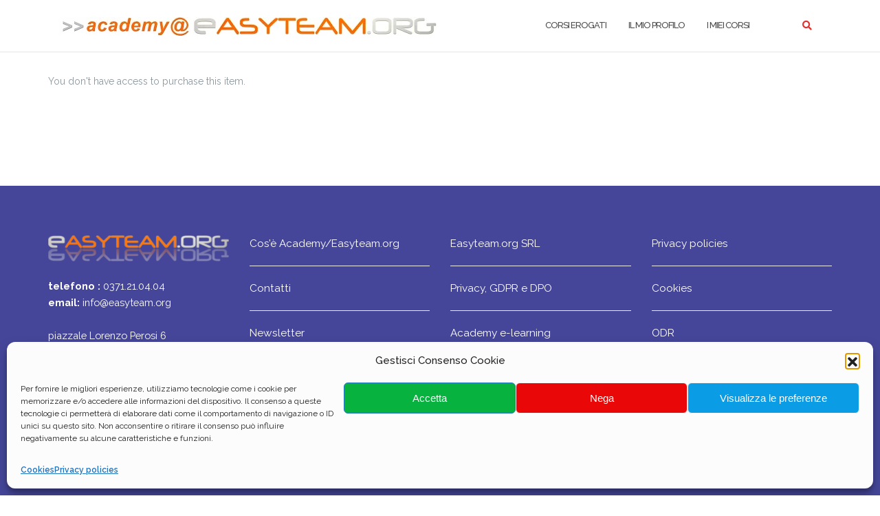

--- FILE ---
content_type: text/html; charset=UTF-8
request_url: https://elearning.easyteam.org/register/miic8c1003/
body_size: 30507
content:

<!DOCTYPE html>
<html lang=it-IT>
<head>
<meta charset=UTF-8>
<meta name=viewport content="width=device-width, initial-scale=1">
<link rel=profile href="https://gmpg.org/xfn/11">
<link rel=pingback href="https://elearning.easyteam.org/xmlrpc.php">
<title>miic8c1003 &#8211; Easyteam.org SRL Academy &#8211; eLearning</title>
<style>:root{}</style>
<meta name=robots content=max-image-preview:large />
<link rel=dns-prefetch href='//widgetlogic.org'/>
<link rel=dns-prefetch href='//cdn.jsdelivr.net'/>
<link rel=dns-prefetch href='//fonts.googleapis.com'/>
<link rel=alternate type="application/rss+xml" title="Easyteam.org SRL Academy - eLearning &raquo; Feed" href="https://elearning.easyteam.org/feed/"/>
<link rel=alternate type="application/rss+xml" title="Easyteam.org SRL Academy - eLearning &raquo; Feed dei commenti" href="https://elearning.easyteam.org/comments/feed/"/>
<link rel=alternate title="oEmbed (JSON)" type="application/json+oembed" href="https://elearning.easyteam.org/wp-json/oembed/1.0/embed?url=https%3A%2F%2Felearning.easyteam.org%2Fregister%2Fmiic8c1003%2F"/>
<link rel=alternate title="oEmbed (XML)" type="text/xml+oembed" href="https://elearning.easyteam.org/wp-json/oembed/1.0/embed?url=https%3A%2F%2Felearning.easyteam.org%2Fregister%2Fmiic8c1003%2F&#038;format=xml"/>
<style id=wp-img-auto-sizes-contain-inline-css>img:is([sizes=auto i],[sizes^="auto," i]){contain-intrinsic-size:3000px 1500px}</style>
<link rel=stylesheet id=wpa-css-css href='https://elearning.easyteam.org/wp-content/plugins/wp-attachments/styles/3/wpa.css?ver=6.9' type='text/css' media=all />
<link rel=stylesheet id=mp-theme-css href='https://elearning.easyteam.org/wp-content/plugins/memberpress/css/ui/A.theme.css,qver=1.12.11.pagespeed.cf.RKgdRnjR8M.css' type='text/css' media=all />
<link rel=stylesheet id=mepr-jquery-ui-smoothness-css href='https://elearning.easyteam.org/wp-content/plugins/memberpress/css/vendor/jquery-ui/smoothness.min.css?ver=1.13.3' type='text/css' media=all />
<style id=jquery-ui-timepicker-addon-css media=all>.ui-timepicker-div .ui-widget-header{margin-bottom:8px}.ui-timepicker-div dl{text-align:left}.ui-timepicker-div dl dt{float:left;clear:left;padding:0 0 0 5px}.ui-timepicker-div dl dd{margin:0 10px 10px 40%}.ui-timepicker-div td{font-size:90%}.ui-tpicker-grid-label{background:none;border:none;margin:0;padding:0}.ui-timepicker-div .ui_tpicker_unit_hide{display:none}.ui-timepicker-div .ui_tpicker_time .ui_tpicker_time_input{background:none;color:inherit;border:none;outline:none;border-bottom:solid 1px #555;width:95%}.ui-timepicker-div .ui_tpicker_time .ui_tpicker_time_input:focus{border-bottom-color:#aaa}.ui-timepicker-rtl{direction:rtl}.ui-timepicker-rtl dl{text-align:right;padding:0 5px 0 0}.ui-timepicker-rtl dl dt{float:right;clear:right}.ui-timepicker-rtl dl dd{margin:0 40% 10px 10px}.ui-timepicker-div.ui-timepicker-oneLine{padding-right:2px}.ui-timepicker-div.ui-timepicker-oneLine .ui_tpicker_time,.ui-timepicker-div.ui-timepicker-oneLine dt{display:none}.ui-timepicker-div.ui-timepicker-oneLine .ui_tpicker_time_label{display:block;padding-top:2px}.ui-timepicker-div.ui-timepicker-oneLine dl{text-align:right}.ui-timepicker-div.ui-timepicker-oneLine dl dd,.ui-timepicker-div.ui-timepicker-oneLine dl dd>div{display:inline-block;margin:0}.ui-timepicker-div.ui-timepicker-oneLine dl dd.ui_tpicker_minute:before,.ui-timepicker-div.ui-timepicker-oneLine dl dd.ui_tpicker_second:before{content:':';display:inline-block}.ui-timepicker-div.ui-timepicker-oneLine dl dd.ui_tpicker_millisec:before,.ui-timepicker-div.ui-timepicker-oneLine dl dd.ui_tpicker_microsec:before{content:'.';display:inline-block}.ui-timepicker-div.ui-timepicker-oneLine .ui_tpicker_unit_hide,.ui-timepicker-div.ui-timepicker-oneLine .ui_tpicker_unit_hide:before{display:none}</style>
<link rel=stylesheet id=jquery-magnific-popup-css href='https://elearning.easyteam.org/wp-content/plugins/memberpress/css/vendor/A.magnific-popup.min.css,qver=6.9.pagespeed.cf.B-l0rnBwx4.css' type='text/css' media=all />
<link rel=stylesheet id=mp-signup-css href='https://elearning.easyteam.org/wp-content/plugins/memberpress/css/signup.css?ver=1.12.11' type='text/css' media=all />
<link rel=stylesheet id=dashicons-css href='https://elearning.easyteam.org/wp-includes/css/A.dashicons.min.css,qver=6.9.pagespeed.cf.YtIiybB4VG.css' type='text/css' media=all />
<style id=mp-login-css-css media=all>.mp-hide-pw{position:relative}.button.mp-hide-pw{position:absolute;right:0;top:0;display:flex;width:auto;height:100%;align-items:center;background:0 0;color:#85929e;text-decoration:none;padding:1em 1.4em;border:none!important;-webkit-box-shadow:none;-moz-box-shadow:none;box-shadow:none}.button.mp-hide-pw:hover{background:0 0;color:#5d6d7e;text-decoration:none;padding:1em 1.4em;border:none;-webkit-box-shadow:none;-moz-box-shadow:none;box-shadow:none}.button.mp-hide-pw:active{background:0 0;color:#5d6d7e;text-decoration:none;padding:1em 1.4em;border:none;-webkit-box-shadow:none;-moz-box-shadow:none;box-shadow:none}.button.mp-hide-pw .dashicons{width:1.25rem;height:1.25rem;position:relative}.button.mp-hide-pw:focus-visible .dashicons{color:#06429e;outline:2px solid #bcbcbc}.mp_login_form input[type="submit"]{padding:.8em 1.1em;background:#949494;border:1px solid #949494;border-radius:8px;color:#fff;cursor:pointer;font-size:1rem}.mp_login_form input[type="submit"]:hover,.mp_login_form input[type="submit"]:active,.mp_login_form input[type="submit"]:focus-visible{background:#06429e;border-color:#06429e}.mp_login_form input[type="submit"]:focus-visible{outline:dashed #06429e}</style>
<link rel=stylesheet id=sweetalert2-css href='https://elearning.easyteam.org/wp-content/plugins/user-registration-pro/assets/css/sweetalert2/sweetalert2.min.css,qver=10.16.7.pagespeed.ce.qcL0BRsA-8.css' type='text/css' media=all />
<link rel=stylesheet id=user-registration-general-css href='https://elearning.easyteam.org/wp-content/plugins/user-registration-pro/assets/css/user-registration.css?ver=4.1.4' type='text/css' media=all />
<style id=user-registration-smallscreen-css media='only screen and (max-width: 768px)'>@media screen and (max-width:768px){.ur-frontend-form .ur-form-row{display:-webkit-flex;display:flex;-webkit-flex-direction:column;flex-direction:column}.ur-frontend-form .ur-form-row .ur-form-grid{width:100%!important;margin-bottom:20px}.ur-frontend-form .ur-form-row .ur-form-grid:nth-child(1n+2) {border-left:1px solid #e1e1e1}.ur-frontend-form .ur-form-row .ur-form-grid:last-child{margin-bottom:0;border-left:0 none}}@media screen and (max-width:600px){#user-registration .user-registration-MyAccount-navigation ul{display:block}#user-registration .user-registration-MyAccount-navigation ul .user-registration-MyAccount-navigation-link{display:block}}</style>
<link rel=stylesheet id=user-registration-my-account-layout-css href='https://elearning.easyteam.org/wp-content/plugins/user-registration-pro/assets/css/my-account-layout.css?ver=4.1.4' type='text/css' media=all />
<style id=wp-emoji-styles-inline-css>img.wp-smiley,img.emoji{display:inline!important;border:none!important;box-shadow:none!important;height:1em!important;width:1em!important;margin:0 .07em!important;vertical-align:-.1em!important;background:none!important;padding:0!important}</style>
<style id=wp-block-library-inline-css>:root{--wp-block-synced-color:#7a00df;--wp-block-synced-color--rgb:122 , 0 , 223;--wp-bound-block-color:var(--wp-block-synced-color);--wp-editor-canvas-background:#ddd;--wp-admin-theme-color:#007cba;--wp-admin-theme-color--rgb:0 , 124 , 186;--wp-admin-theme-color-darker-10:#006ba1;--wp-admin-theme-color-darker-10--rgb:0 , 107 , 160.5;--wp-admin-theme-color-darker-20:#005a87;--wp-admin-theme-color-darker-20--rgb:0 , 90 , 135;--wp-admin-border-width-focus:2px}@media (min-resolution:192dpi){:root{--wp-admin-border-width-focus:1.5px}}.wp-element-button{cursor:pointer}:root .has-very-light-gray-background-color{background-color:#eee}:root .has-very-dark-gray-background-color{background-color:#313131}:root .has-very-light-gray-color{color:#eee}:root .has-very-dark-gray-color{color:#313131}:root .has-vivid-green-cyan-to-vivid-cyan-blue-gradient-background{background:linear-gradient(135deg,#00d084,#0693e3)}:root .has-purple-crush-gradient-background{background:linear-gradient(135deg,#34e2e4,#4721fb 50%,#ab1dfe)}:root .has-hazy-dawn-gradient-background{background:linear-gradient(135deg,#faaca8,#dad0ec)}:root .has-subdued-olive-gradient-background{background:linear-gradient(135deg,#fafae1,#67a671)}:root .has-atomic-cream-gradient-background{background:linear-gradient(135deg,#fdd79a,#004a59)}:root .has-nightshade-gradient-background{background:linear-gradient(135deg,#330968,#31cdcf)}:root .has-midnight-gradient-background{background:linear-gradient(135deg,#020381,#2874fc)}:root{--wp--preset--font-size--normal:16px;--wp--preset--font-size--huge:42px}.has-regular-font-size{font-size:1em}.has-larger-font-size{font-size:2.625em}.has-normal-font-size{font-size:var(--wp--preset--font-size--normal)}.has-huge-font-size{font-size:var(--wp--preset--font-size--huge)}.has-text-align-center{text-align:center}.has-text-align-left{text-align:left}.has-text-align-right{text-align:right}.has-fit-text{white-space:nowrap!important}#end-resizable-editor-section{display:none}.aligncenter{clear:both}.items-justified-left{justify-content:flex-start}.items-justified-center{justify-content:center}.items-justified-right{justify-content:flex-end}.items-justified-space-between{justify-content:space-between}.screen-reader-text{border:0;clip-path:inset(50%);height:1px;margin:-1px;overflow:hidden;padding:0;position:absolute;width:1px;word-wrap:normal!important}.screen-reader-text:focus{background-color:#ddd;clip-path:none;color:#444;display:block;font-size:1em;height:auto;left:5px;line-height:normal;padding:15px 23px 14px;text-decoration:none;top:5px;width:auto;z-index:100000}html :where(.has-border-color){border-style:solid}html :where([style*=border-top-color]){border-top-style:solid}html :where([style*=border-right-color]){border-right-style:solid}html :where([style*=border-bottom-color]){border-bottom-style:solid}html :where([style*=border-left-color]){border-left-style:solid}html :where([style*=border-width]){border-style:solid}html :where([style*=border-top-width]){border-top-style:solid}html :where([style*=border-right-width]){border-right-style:solid}html :where([style*=border-bottom-width]){border-bottom-style:solid}html :where([style*=border-left-width]){border-left-style:solid}html :where(img[class*=wp-image-]){height:auto;max-width:100%}:where(figure){margin:0 0 1em}html :where(.is-position-sticky){--wp-admin--admin-bar--position-offset:var(--wp-admin--admin-bar--height,0)}@media screen and (max-width:600px){html :where(.is-position-sticky){--wp-admin--admin-bar--position-offset:0}}</style><style id=wp-block-paragraph-inline-css>.is-small-text{font-size:.875em}.is-regular-text{font-size:1em}.is-large-text{font-size:2.25em}.is-larger-text{font-size:3em}.has-drop-cap:not(:focus):first-letter{float:left;font-size:8.4em;font-style:normal;font-weight:100;line-height:.68;margin:.05em .1em 0 0;text-transform:uppercase}body.rtl .has-drop-cap:not(:focus):first-letter{float:none;margin-left:.1em}p.has-drop-cap.has-background{overflow:hidden}:root :where(p.has-background){padding:1.25em 2.375em}:where(p.has-text-color:not(.has-link-color)) a{color:inherit}p.has-text-align-left[style*="writing-mode:vertical-lr"],p.has-text-align-right[style*="writing-mode:vertical-rl"]{rotate:180deg}</style>
<style id=global-styles-inline-css>:root{--wp--preset--aspect-ratio--square:1;--wp--preset--aspect-ratio--4-3: 4/3;--wp--preset--aspect-ratio--3-4: 3/4;--wp--preset--aspect-ratio--3-2: 3/2;--wp--preset--aspect-ratio--2-3: 2/3;--wp--preset--aspect-ratio--16-9: 16/9;--wp--preset--aspect-ratio--9-16: 9/16;--wp--preset--color--black:#000;--wp--preset--color--cyan-bluish-gray:#abb8c3;--wp--preset--color--white:#fff;--wp--preset--color--pale-pink:#f78da7;--wp--preset--color--vivid-red:#cf2e2e;--wp--preset--color--luminous-vivid-orange:#ff6900;--wp--preset--color--luminous-vivid-amber:#fcb900;--wp--preset--color--light-green-cyan:#7bdcb5;--wp--preset--color--vivid-green-cyan:#00d084;--wp--preset--color--pale-cyan-blue:#8ed1fc;--wp--preset--color--vivid-cyan-blue:#0693e3;--wp--preset--color--vivid-purple:#9b51e0;--wp--preset--gradient--vivid-cyan-blue-to-vivid-purple:linear-gradient(135deg,#0693e3 0%,#9b51e0 100%);--wp--preset--gradient--light-green-cyan-to-vivid-green-cyan:linear-gradient(135deg,#7adcb4 0%,#00d082 100%);--wp--preset--gradient--luminous-vivid-amber-to-luminous-vivid-orange:linear-gradient(135deg,#fcb900 0%,#ff6900 100%);--wp--preset--gradient--luminous-vivid-orange-to-vivid-red:linear-gradient(135deg,#ff6900 0%,#cf2e2e 100%);--wp--preset--gradient--very-light-gray-to-cyan-bluish-gray:linear-gradient(135deg,#eee 0%,#a9b8c3 100%);--wp--preset--gradient--cool-to-warm-spectrum:linear-gradient(135deg,#4aeadc 0%,#9778d1 20%,#cf2aba 40%,#ee2c82 60%,#fb6962 80%,#fef84c 100%);--wp--preset--gradient--blush-light-purple:linear-gradient(135deg,#ffceec 0%,#9896f0 100%);--wp--preset--gradient--blush-bordeaux:linear-gradient(135deg,#fecda5 0%,#fe2d2d 50%,#6b003e 100%);--wp--preset--gradient--luminous-dusk:linear-gradient(135deg,#ffcb70 0%,#c751c0 50%,#4158d0 100%);--wp--preset--gradient--pale-ocean:linear-gradient(135deg,#fff5cb 0%,#b6e3d4 50%,#33a7b5 100%);--wp--preset--gradient--electric-grass:linear-gradient(135deg,#caf880 0%,#71ce7e 100%);--wp--preset--gradient--midnight:linear-gradient(135deg,#020381 0%,#2874fc 100%);--wp--preset--font-size--small:13px;--wp--preset--font-size--medium:20px;--wp--preset--font-size--large:36px;--wp--preset--font-size--x-large:42px;--wp--preset--spacing--20:.44rem;--wp--preset--spacing--30:.67rem;--wp--preset--spacing--40:1rem;--wp--preset--spacing--50:1.5rem;--wp--preset--spacing--60:2.25rem;--wp--preset--spacing--70:3.38rem;--wp--preset--spacing--80:5.06rem;--wp--preset--shadow--natural:6px 6px 9px rgba(0,0,0,.2);--wp--preset--shadow--deep:12px 12px 50px rgba(0,0,0,.4);--wp--preset--shadow--sharp:6px 6px 0 rgba(0,0,0,.2);--wp--preset--shadow--outlined:6px 6px 0 -3px #fff , 6px 6px #000;--wp--preset--shadow--crisp:6px 6px 0 #000}:where(.is-layout-flex){gap:.5em}:where(.is-layout-grid){gap:.5em}body .is-layout-flex{display:flex}.is-layout-flex{flex-wrap:wrap;align-items:center}.is-layout-flex > :is(*, div){margin:0}body .is-layout-grid{display:grid}.is-layout-grid > :is(*, div){margin:0}:where(.wp-block-columns.is-layout-flex){gap:2em}:where(.wp-block-columns.is-layout-grid){gap:2em}:where(.wp-block-post-template.is-layout-flex){gap:1.25em}:where(.wp-block-post-template.is-layout-grid){gap:1.25em}.has-black-color{color:var(--wp--preset--color--black)!important}.has-cyan-bluish-gray-color{color:var(--wp--preset--color--cyan-bluish-gray)!important}.has-white-color{color:var(--wp--preset--color--white)!important}.has-pale-pink-color{color:var(--wp--preset--color--pale-pink)!important}.has-vivid-red-color{color:var(--wp--preset--color--vivid-red)!important}.has-luminous-vivid-orange-color{color:var(--wp--preset--color--luminous-vivid-orange)!important}.has-luminous-vivid-amber-color{color:var(--wp--preset--color--luminous-vivid-amber)!important}.has-light-green-cyan-color{color:var(--wp--preset--color--light-green-cyan)!important}.has-vivid-green-cyan-color{color:var(--wp--preset--color--vivid-green-cyan)!important}.has-pale-cyan-blue-color{color:var(--wp--preset--color--pale-cyan-blue)!important}.has-vivid-cyan-blue-color{color:var(--wp--preset--color--vivid-cyan-blue)!important}.has-vivid-purple-color{color:var(--wp--preset--color--vivid-purple)!important}.has-black-background-color{background-color:var(--wp--preset--color--black)!important}.has-cyan-bluish-gray-background-color{background-color:var(--wp--preset--color--cyan-bluish-gray)!important}.has-white-background-color{background-color:var(--wp--preset--color--white)!important}.has-pale-pink-background-color{background-color:var(--wp--preset--color--pale-pink)!important}.has-vivid-red-background-color{background-color:var(--wp--preset--color--vivid-red)!important}.has-luminous-vivid-orange-background-color{background-color:var(--wp--preset--color--luminous-vivid-orange)!important}.has-luminous-vivid-amber-background-color{background-color:var(--wp--preset--color--luminous-vivid-amber)!important}.has-light-green-cyan-background-color{background-color:var(--wp--preset--color--light-green-cyan)!important}.has-vivid-green-cyan-background-color{background-color:var(--wp--preset--color--vivid-green-cyan)!important}.has-pale-cyan-blue-background-color{background-color:var(--wp--preset--color--pale-cyan-blue)!important}.has-vivid-cyan-blue-background-color{background-color:var(--wp--preset--color--vivid-cyan-blue)!important}.has-vivid-purple-background-color{background-color:var(--wp--preset--color--vivid-purple)!important}.has-black-border-color{border-color:var(--wp--preset--color--black)!important}.has-cyan-bluish-gray-border-color{border-color:var(--wp--preset--color--cyan-bluish-gray)!important}.has-white-border-color{border-color:var(--wp--preset--color--white)!important}.has-pale-pink-border-color{border-color:var(--wp--preset--color--pale-pink)!important}.has-vivid-red-border-color{border-color:var(--wp--preset--color--vivid-red)!important}.has-luminous-vivid-orange-border-color{border-color:var(--wp--preset--color--luminous-vivid-orange)!important}.has-luminous-vivid-amber-border-color{border-color:var(--wp--preset--color--luminous-vivid-amber)!important}.has-light-green-cyan-border-color{border-color:var(--wp--preset--color--light-green-cyan)!important}.has-vivid-green-cyan-border-color{border-color:var(--wp--preset--color--vivid-green-cyan)!important}.has-pale-cyan-blue-border-color{border-color:var(--wp--preset--color--pale-cyan-blue)!important}.has-vivid-cyan-blue-border-color{border-color:var(--wp--preset--color--vivid-cyan-blue)!important}.has-vivid-purple-border-color{border-color:var(--wp--preset--color--vivid-purple)!important}.has-vivid-cyan-blue-to-vivid-purple-gradient-background{background:var(--wp--preset--gradient--vivid-cyan-blue-to-vivid-purple)!important}.has-light-green-cyan-to-vivid-green-cyan-gradient-background{background:var(--wp--preset--gradient--light-green-cyan-to-vivid-green-cyan)!important}.has-luminous-vivid-amber-to-luminous-vivid-orange-gradient-background{background:var(--wp--preset--gradient--luminous-vivid-amber-to-luminous-vivid-orange)!important}.has-luminous-vivid-orange-to-vivid-red-gradient-background{background:var(--wp--preset--gradient--luminous-vivid-orange-to-vivid-red)!important}.has-very-light-gray-to-cyan-bluish-gray-gradient-background{background:var(--wp--preset--gradient--very-light-gray-to-cyan-bluish-gray)!important}.has-cool-to-warm-spectrum-gradient-background{background:var(--wp--preset--gradient--cool-to-warm-spectrum)!important}.has-blush-light-purple-gradient-background{background:var(--wp--preset--gradient--blush-light-purple)!important}.has-blush-bordeaux-gradient-background{background:var(--wp--preset--gradient--blush-bordeaux)!important}.has-luminous-dusk-gradient-background{background:var(--wp--preset--gradient--luminous-dusk)!important}.has-pale-ocean-gradient-background{background:var(--wp--preset--gradient--pale-ocean)!important}.has-electric-grass-gradient-background{background:var(--wp--preset--gradient--electric-grass)!important}.has-midnight-gradient-background{background:var(--wp--preset--gradient--midnight)!important}.has-small-font-size{font-size:var(--wp--preset--font-size--small)!important}.has-medium-font-size{font-size:var(--wp--preset--font-size--medium)!important}.has-large-font-size{font-size:var(--wp--preset--font-size--large)!important}.has-x-large-font-size{font-size:var(--wp--preset--font-size--x-large)!important}</style>
<style id=classic-theme-styles-inline-css>.wp-block-button__link{color:#fff;background-color:#32373c;border-radius:9999px;box-shadow:none;text-decoration:none;padding:calc(.667em + 2px) calc(1.333em + 2px);font-size:1.125em}.wp-block-file__button{background:#32373c;color:#fff;text-decoration:none}</style>
<link rel=stylesheet id=fontawesome-css href='https://elearning.easyteam.org/wp-content/plugins/gutentor/assets/library/fontawesome/css/A.all.min.css,qver=5.12.0.pagespeed.cf.Xt3eU4aLgn.css' type='text/css' media=all />
<link rel=stylesheet id=wpness-grid-css href='https://elearning.easyteam.org/wp-content/plugins/gutentor/assets/library/wpness-grid/A.wpness-grid.css,qver=1.0.0.pagespeed.cf.guUSu47Kod.css' type='text/css' media=all />
<link rel=stylesheet id=animate-css href='https://elearning.easyteam.org/wp-content/plugins/gutentor/assets/library/animatecss/A.animate.min.css,qver=3.7.2.pagespeed.cf.t3fsSheM0y.css' type='text/css' media=all />
<link rel=stylesheet id=wp-components-css href='https://elearning.easyteam.org/wp-includes/css/dist/components/style.min.css,qver=6.9.pagespeed.ce.D0KDG62_wj.css' type='text/css' media=all />
<style id=wp-preferences-css media=all>.preference-base-option+.preference-base-option{margin-top:16px}@media (min-width:600px){.preferences-modal{height:calc(100% - 128px);width:calc(100% - 32px)}}@media (min-width:782px){.preferences-modal{width:750px}}@media (min-width:960px){.preferences-modal{height:70%}}@media (max-width:781px){.preferences-modal .components-modal__content{padding:0}}.preferences__tabs-tablist{left:16px;position:absolute!important;top:88px;width:160px}.preferences__tabs-tabpanel{margin-left:160px;padding-left:24px}@media (max-width:781px){.preferences__provider{height:100%}}.preferences-modal__section{border:0;margin:0 0 2.5rem;padding:0}.preferences-modal__section:last-child{margin:0}.preferences-modal__section-legend{margin-bottom:8px}.preferences-modal__section-title{font-size:.9rem;font-weight:600;margin-top:0}.preferences-modal__section-description{color:#757575;font-size:12px;font-style:normal;margin:-8px 0 8px}.preferences-modal__section:has(.preferences-modal__section-content:empty){display:none}</style>
<link rel=stylesheet id=wp-block-editor-css href='https://elearning.easyteam.org/wp-includes/css/dist/block-editor/style.min.css,qver=6.9.pagespeed.ce.ezzoqN-y6a.css' type='text/css' media=all />
<style id=wp-reusable-blocks-css media=all>:root{--wp-block-synced-color:#7a00df;--wp-block-synced-color--rgb:122,0,223;--wp-bound-block-color:var(--wp-block-synced-color);--wp-editor-canvas-background:#ddd;--wp-admin-theme-color:#007cba;--wp-admin-theme-color--rgb:0,124,186;--wp-admin-theme-color-darker-10:#006ba1;--wp-admin-theme-color-darker-10--rgb:0,107,160.5;--wp-admin-theme-color-darker-20:#005a87;--wp-admin-theme-color-darker-20--rgb:0,90,135;--wp-admin-border-width-focus:2px}@media (min-resolution:192dpi){:root{--wp-admin-border-width-focus:1.5px}}.reusable-blocks-menu-items__convert-modal{z-index:1000001}</style>
<style id=wp-patterns-css media=all>:root{--wp-block-synced-color:#7a00df;--wp-block-synced-color--rgb:122,0,223;--wp-bound-block-color:var(--wp-block-synced-color);--wp-editor-canvas-background:#ddd;--wp-admin-theme-color:#007cba;--wp-admin-theme-color--rgb:0,124,186;--wp-admin-theme-color-darker-10:#006ba1;--wp-admin-theme-color-darker-10--rgb:0,107,160.5;--wp-admin-theme-color-darker-20:#005a87;--wp-admin-theme-color-darker-20--rgb:0,90,135;--wp-admin-border-width-focus:2px}@media (min-resolution:192dpi){:root{--wp-admin-border-width-focus:1.5px}}.patterns-menu-items__convert-modal{z-index:1000001}.patterns-menu-items__convert-modal [role=dialog]>[role=document]{width:350px}.patterns-menu-items__convert-modal .patterns-menu-items__convert-modal-categories{position:relative}.patterns-menu-items__convert-modal .components-form-token-field__suggestions-list:not(:empty){background-color:#fff;border:1px solid var(--wp-admin-theme-color);border-bottom-left-radius:2px;border-bottom-right-radius:2px;box-shadow:0 0 .5px .5px var(--wp-admin-theme-color);box-sizing:border-box;left:-1px;max-height:96px;min-width:auto;position:absolute;width:calc(100% + 2px);z-index:1}.patterns-create-modal__name-input input[type=text]{margin:0}.patterns-rename-pattern-category-modal__validation-message{color:#cc1818}@media (min-width:782px){.patterns-rename-pattern-category-modal__validation-message{width:320px}}.pattern-overrides-control__allow-overrides-button{justify-content:center;width:100%}.patterns-pattern-overrides-toolbar-indicator__popover .components-popover__content{min-width:260px;padding:16px}.patterns-pattern-overrides-toolbar-indicator .patterns-pattern-overrides-toolbar-indicator-icon.has-colors svg{fill:var(--wp-block-synced-color)}.editor-collapsible-block-toolbar .patterns-pattern-overrides-toolbar-indicator{height:32px}</style>
<link rel=stylesheet id=wp-editor-css href='https://elearning.easyteam.org/wp-includes/css/dist/editor/style.min.css,qver=6.9.pagespeed.ce.o0MpsCOy0Y.css' type='text/css' media=all />
<link rel=stylesheet id=gutentor-css href='https://elearning.easyteam.org/wp-content/plugins/gutentor/dist/A.blocks.style.build.css,qver=3.5.3.pagespeed.cf.HgeAlhNVuX.css' type='text/css' media=all />
<style id=block-widget-css media=all>.widget-logic-widget-widget-container{padding:15px}.widget-logic-widget-widget-content{margin-top:10px}</style>
<style id=email-subscribers-css media=all>.es_caption{padding-bottom:1em;padding-right:.5em}.es_msg{padding-top:5px;padding-bottom:5px;color:red}.es_textbox{padding-bottom:10px}.es_button{padding-top:10px;padding-bottom:5px}.es_textbox_class{width:200px}.es_lablebox{padding-bottom:3px}.es_subscription_message.success{color:green;font-size:16px}.es_subscription_message.error{color:red;font-size:16px}.es_spinner_image{display:none;float:right}.es-field-wrap{margin-bottom:.6em}.ig-es-form-list-selection,.ig-es-form-list-selection td,.ig-es-form-list-selection tr,.ig-es-form-radio-selection,.ig-es-form-radio-selection td,.ig-es-form-radio-selection tr{border:none}.ig_es_form_wrapper{width:30%;margin:0 auto;border:2px #e8e3e3 solid;padding:.9em;border-radius:5px}.ig_es_form_heading{font-size:1.3em;line-height:1.5em;margin-bottom:.5em}.ig_es_list_checkbox{margin-right:.5em}.ig_es_submit{color:#fff!important;border-color:#03a025!important;background:#03a025!important;box-shadow:0 1px 0 #03a025;font-weight:bold;height:2.4em;line-height:1em;cursor:pointer;border-width:1px;border-style:solid;-webkit-appearance:none;border-radius:3px;white-space:nowrap;box-sizing:border-box;font-size:1em;padding:0 2em;margin-top:1em}.ig_es_submit:hover{color:#fff!important;background:#0aab2e!important;border-color:#0aab2e!important}.ig_es_form_wrapper hr{display:block;height:1px;border:0;border-top:1px solid #ccc;margin:1em 0;padding:0}.es_form_cf{padding:.75rem}select.es_form_cf,input[type="text"].es_form_cf,input[type="number"].es_form_cf,input[type="date"].es_form_cf{width:50%}</style>
<link rel=stylesheet id=rt-fontawsome-css href='https://elearning.easyteam.org/wp-content/plugins/the-post-grid/assets/vendor/font-awesome/css/A.font-awesome.min.css,qver=7.8.7.pagespeed.cf.anfI7LYm5A.css' type='text/css' media=all />
<link rel=stylesheet id=rt-tpg-css href='https://elearning.easyteam.org/wp-content/plugins/the-post-grid-pro/assets/css/thepostgrid.min.css?ver=7.8.4' type='text/css' media=all />
<link rel=stylesheet id=w3dev-alertify-css-css href='//cdn.jsdelivr.net/alertifyjs/1.8.0/css/alertify.min.css?ver=1.5.1' type='text/css' media=all />
<link rel=stylesheet id=w3dev-alertify-theme-css-css href='//cdn.jsdelivr.net/alertifyjs/1.8.0/css/themes/default.min.css?ver=1.5.1' type='text/css' media=all />
<style id=wp-terms-popup-css media=all>.tdarkoverlay{position:fixed;top:0%;left:0%;width:100%;height:100%;z-index:9999998}.tbrightcontent{position:fixed;top:15%;left:25%;width:50%;height:60%;padding:16px;background-color:#fff;z-index:9999999;overflow:auto;text-align:left;font-size:15px}@media only screen and (max-width:991px){.tbrightcontent{top:10%;left:10%;width:80%;height:80%}}@media only screen and (max-width:767px){.tbrightcontent{top:5%;left:5%;width:90%;height:90%}}.termspopupcontainer p{font-size:1em!important;line-height:1.6em!important}.tthebutton{text-align:center!important;width:80%!important;margin:10px auto!important}h3.termstitle{text-align:center;padding:1%;margin:-16px -16px 30px -16px!important;font-size:1.2em;text-transform:capitalize}#wp-terms-popup-after-content{padding-bottom:16px}#wp-terms-popup-after-content.sticky{position:sticky;position:-webkit-sticky;bottom:-16px;padding:8px 0;background-color:#fff}#wp-terms-popup-after-content.sticky form{margin:0}.wptpa-dropdowns{width:90%;margin:1em 5%;border:0}.wptpa-dropdowns tr,.wptpa-dropdowns td{border:0}.wptpa-dropdowns td{width:33%;font-family:inherit}.wptpa-dropdowns .wptpa-dropdown{width:100%!important}.termspopupcontainer .tthebutton .termsagree:disabled,.termspopupcontainer .tthebutton .termsagree[disabled]{opacity:.25;cursor:pointer}.wptp-acknowledgement-check-box{display:flex;margin:2em 15%;width:70%;align-items:center}.wptp-acknowledgement-check-box label{font-size:15px}.wptp-acknowledgement-check-box input[type="checkbox"]{margin-right:16px}</style>
<link rel=stylesheet id=cmplz-general-css href='https://elearning.easyteam.org/wp-content/plugins/complianz-gdpr/assets/css/A.cookieblocker.min.css,qver=1761559567.pagespeed.cf.17lsKxIh0N.css' type='text/css' media=all />
<link rel=stylesheet id=wpcw-frontend-css href='https://elearning.easyteam.org/wp-content/plugins/wp-courseware/assets/css/frontend.css?id=bd62a8f26ba034a1bafb&#038;ver=4.17.0' type='text/css' media=all />
<link rel=stylesheet id=wpcw-course-note-css href='https://elearning.easyteam.org/wp-content/plugins/wp-courseware/assets/css/coursenote.css,qid=b2b610afda7c56ebf10c,aver=4.17.0.pagespeed.ce.srYQr9p8Vu.css' type='text/css' media=all />
<link rel=stylesheet id=bootstrap-css href='https://elearning.easyteam.org/wp-content/themes/shapely/assets/css/A.bootstrap.min.css,qver=6.9.pagespeed.cf.ANNqluioKf.css' type='text/css' media=all />
<link rel=stylesheet id=font-awesome-css href='https://elearning.easyteam.org/wp-content/themes/shapely/assets/css/fontawesome6/A.all.min.css,qver=6.9.pagespeed.cf.anfI7LYm5A.css' type='text/css' media=all />
<link rel=stylesheet id=shapely-fonts-css href='//fonts.googleapis.com/css?family=Raleway%3A100%2C300%2C400%2C500%2C600%2C700&#038;display=swap&#038;ver=6.9' type='text/css' media=all />
<link rel=stylesheet id=flexslider-css href='https://elearning.easyteam.org/wp-content/themes/shapely/assets/css/A.flexslider.css,qver=6.9.pagespeed.cf.rO_0-wN2PD.css' type='text/css' media=all />
<link rel=stylesheet id=shapely-style-css href='https://elearning.easyteam.org/wp-content/themes/shapely/A.style.css,qver=6.9.pagespeed.cf.pF-7fmVCNC.css' type='text/css' media=all />
<style id=shapely-custom-css media=all>.related-item-thumbnail-empty{display:block;height:20px;margin-bottom:15px}</style>
<link rel=stylesheet id=owl.carousel-css href='https://elearning.easyteam.org/wp-content/themes/shapely/assets/js/owl-carousel/owl.carousel.min.css?ver=6.9' type='text/css' media=all />
<style id=owl.carousel.theme-css media=all>.owl-theme .owl-nav{margin-top:10px;text-align:center;-webkit-tap-highlight-color:transparent}.owl-theme .owl-nav [class*="owl-"]{color:#fff;font-size:14px;margin:5px;padding:4px 7px;background:#d6d6d6;display:inline-block;cursor:pointer;border-radius:3px}.owl-theme .owl-nav [class*="owl-"]:hover{background:#869791;color:#fff;text-decoration:none}.owl-theme .owl-nav .disabled{opacity:.5;cursor:default}.owl-theme .owl-nav.disabled+.owl-dots{margin-top:10px}.owl-theme .owl-dots{text-align:center;-webkit-tap-highlight-color:transparent}.owl-theme .owl-dots .owl-dot{display:inline-block;zoom:1;*display: inline}.owl-theme .owl-dots .owl-dot span{width:10px;height:10px;margin:5px 7px;background:#d6d6d6;display:block;-webkit-backface-visibility:visible;transition:opacity 200ms ease;border-radius:30px}.owl-theme .owl-dots .owl-dot.active span,.owl-theme .owl-dots .owl-dot:hover span{background:#869791}</style>
<link rel=stylesheet id=fwduvp-css href='https://elearning.easyteam.org/wp-content/plugins/fwduvp/css/A.fwduvp.css,qver=9.5.1.pagespeed.cf.BWeAyx3qBf.css' type='text/css' media=all />
<style id=gca-column-styles-css media=all>.five-sixths,.four-sixths,.four-fifths,.one-fifth,.one-fourth,.one-half,.one-sixth,.one-third,.three-fourths,.three-fifths,.three-sixths,.two-fourths,.two-fifths,.two-sixths,.two-thirds{float:left;margin-left:2.564102564102564%}.one-half,.three-sixths,.two-fourths{width:48.717948717948715%}.one-third,.two-sixths{width:31.623931623931625%}.four-sixths,.two-thirds{width:65.81196581196582%}.one-fourth{width:23.076923076923077%}.three-fourths{width:74.35897435897435%}.one-fifth{width:17.94871794871795%}.two-fifths{width:38.46153846153846%}.three-fifths{width:58.97435897435898%}.four-fifths{width:79.48717948717949%}.one-sixth{width:14.52991452991453%}.five-sixths{width:82.90598290598291%}.first{clear:both;margin-left:0}@media only screen and (max-width:800px){.five-sixths,.four-fifths,.four-sixths,.one-fifth,.one-fourth,.one-half,.one-sixth,.one-third,.three-fifths,.three-fourths,.three-sixths,.two-fifths,.two-fourths,.two-sixths,.two-thirds{margin:0;width:100%}}.clearfix:before{content:" ";display:table}.clearfix:after{clear:both;content:" ";display:table}.vertical-spacer{clear:both;margin-bottom:30px}.columns-container{clear:both;overflow:hidden}</style>
<style id=kadence-blocks-global-variables-inline-css>:root{--global-kb-font-size-sm:clamp(0.8rem, 0.73rem + 0.217vw, 0.9rem);--global-kb-font-size-md:clamp(1.1rem, 0.995rem + 0.326vw, 1.25rem);--global-kb-font-size-lg:clamp(1.75rem, 1.576rem + 0.543vw, 2rem);--global-kb-font-size-xl:clamp(2.25rem, 1.728rem + 1.63vw, 3rem);--global-kb-font-size-xxl:clamp(2.5rem, 1.456rem + 3.26vw, 4rem);--global-kb-font-size-xxxl:clamp(2.75rem, 0.489rem + 7.065vw, 6rem)}:root{--global-palette1:#3182ce;--global-palette2:#2b6cb0;--global-palette3:#1a202c;--global-palette4:#2d3748;--global-palette5:#4a5568;--global-palette6:#718096;--global-palette7:#edf2f7;--global-palette8:#f7fafc;--global-palette9:#fff}</style>
<script src="https://elearning.easyteam.org/wp-includes/js/jquery/jquery.min.js?ver=3.7.1" id=jquery-core-js></script>
<script src="https://elearning.easyteam.org/wp-includes/js/jquery/jquery-migrate.min.js?ver=3.4.1" id=jquery-migrate-js></script>
<script src="https://elearning.easyteam.org/wp-content/plugins/memberpress/js/vendor/jquery.magnific-popup.min.js?ver=6.9" id=jquery-magnific-popup-js></script>
<script src="https://elearning.easyteam.org/wp-content/plugins/memberpress/js/vendor/jquery.payment.js?ver=1.12.11" id=jquery.payment-js></script>
<script src="https://elearning.easyteam.org/wp-content/plugins/memberpress/js/validate.js?ver=1.12.11" id=mp-validate-js></script>
<script id=mp-i18n-js-extra>//<![CDATA[
var MeprI18n={"states":{"AT":{"1":"Burgenland","2":"K\u00e4rnten","3":"Nieder\u00f6sterreich","4":"Ober\u00f6sterreich","5":"Salzburg","6":"Steiermark","7":"Tirol","8":"Vorarlberg","9":"Wien"},"AU":{"ACT":"Australian Capital Territory","NSW":"New South Wales","NT":"Northern Territory","QLD":"Queensland","SA":"South Australia","TAS":"Tasmania","VIC":"Victoria","WA":"Western Australia"},"BD":{"BAG":"Bagerhat","BAN":"Bandarban","BAR":"Barguna","BARI":"Barisal","BHO":"Bhola","BOG":"Bogra","BRA":"Brahmanbaria","CHA":"Chandpur","CHI":"Chittagong","CHU":"Chuadanga","COM":"Comilla","COX":"Cox's Bazar","DHA":"Dhaka","DIN":"Dinajpur","FAR":"Faridpur ","FEN":"Feni","GAI":"Gaibandha","GAZI":"Gazipur","GOP":"Gopalganj","HAB":"Habiganj","JAM":"Jamalpur","JES":"Jessore","JHA":"Jhalokati","JHE":"Jhenaidah","JOY":"Joypurhat","KHA":"Khagrachhari","KHU":"Khulna","KIS":"Kishoreganj","KUR":"Kurigram","KUS":"Kushtia","LAK":"Lakshmipur","LAL":"Lalmonirhat","MAD":"Madaripur","MAG":"Magura","MAN":"Manikganj ","MEH":"Meherpur","MOU":"Moulvibazar","MUN":"Munshiganj","MYM":"Mymensingh","NAO":"Naogaon","NAR":"Narail","NARG":"Narayanganj","NARD":"Narsingdi","NAT":"Natore","NAW":"Nawabganj","NET":"Netrakona","NIL":"Nilphamari","NOA":"Noakhali","PAB":"Pabna","PAN":"Panchagarh","PAT":"Patuakhali","PIR":"Pirojpur","RAJB":"Rajbari","RAJ":"Rajshahi","RAN":"Rangamati","RANP":"Rangpur","SAT":"Satkhira","SHA":"Shariatpur","SHE":"Sherpur","SIR":"Sirajganj","SUN":"Sunamganj","SYL":"Sylhet","TAN":"Tangail","THA":"Thakurgaon"},"BG":{"BG-01":"Blagoevgrad","BG-02":"Burgas","BG-08":"Dobrich","BG-07":"Gabrovo","BG-26":"Haskovo","BG-09":"Kardzhali","BG-10":"Kyustendil","BG-11":"Lovech","BG-12":"Montana","BG-13":"Pazardzhik","BG-14":"Pernik","BG-15":"Pleven","BG-16":"Plovdiv","BG-17":"Razgrad","BG-18":"Ruse","BG-27":"Shumen","BG-19":"Silistra","BG-20":"Sliven","BG-21":"Smolyan","BG-23":"Sofia","BG-22":"Sofia-Grad","BG-24":"Stara Zagora","BG-25":"Targovishte","BG-03":"Varna","BG-04":"Veliko Tarnovo","BG-05":"Vidin","BG-06":"Vratsa","BG-28":"Yambol"},"BR":{"AC":"Acre","AL":"Alagoas","AP":"Amap&aacute;","AM":"Amazonas","BA":"Bahia","CE":"Cear&aacute;","DF":"Distrito Federal","ES":"Esp&iacute;rito Santo","GO":"Goi&aacute;s","MA":"Maranh&atilde;o","MT":"Mato Grosso","MS":"Mato Grosso do Sul","MG":"Minas Gerais","PA":"Par&aacute;","PB":"Para&iacute;ba","PR":"Paran&aacute;","PE":"Pernambuco","PI":"Piau&iacute;","RJ":"Rio de Janeiro","RN":"Rio Grande do Norte","RS":"Rio Grande do Sul","RO":"Rond&ocirc;nia","RR":"Roraima","SC":"Santa Catarina","SP":"S&atilde;o Paulo","SE":"Sergipe","TO":"Tocantins"},"CA":{"AB":"Alberta","BC":"British Columbia","MB":"Manitoba","NB":"New Brunswick","NL":"Newfoundland","NT":"Territori Del Nord-Ovest","NS":"Nuova Scozia","NU":"Nunavut","ON":"Ontario","PE":"Prince Edward Island","QC":"Quebec","SK":"Saskatchewan","YT":"Yukon Territory"},"CH":{"AG":"Aargau","AR":"Appenzell Ausserrhoden","AI":"Appenzell Innerrhoden","BL":"Basel-Landschaft","BS":"Basel-Stadt","BE":"Bern","FR":"Freiburg","GE":"Gen\u00e8ve","GL":"Glarus","GR":"Graub\u00fcnden","JU":"Jura","LU":"Luzern","NE":"Neuch\u00e2tel","NW":"Nidwalden","OW":"Obwalden","SH":"Schaffhausen","SZ":"Schwyz","SO":"Solothurn","SG":"St. Gallen","TG":"Thurgau","TI":"Ticino","UR":"Uri","VS":"Valais","VD":"Vaud","ZG":"Zug","ZH":"Z\u00fcrich"},"CN":{"CN1":"Yunnan / &#20113;&#21335;","CN2":"Beijing / &#21271;&#20140;","CN3":"Tianjin / &#22825;&#27941;","CN4":"Hebei / &#27827;&#21271;","CN5":"Shanxi / &#23665;&#35199;","CN6":"Inner Mongolia / &#20839;&#33945;&#21476;","CN7":"Liaoning / &#36797;&#23425;","CN8":"Jilin / &#21513;&#26519;","CN9":"Heilongjiang / &#40657;&#40857;&#27743;","CN10":"Shanghai / &#19978;&#28023;","CN11":"Jiangsu / &#27743;&#33487;","CN12":"Zhejiang / &#27993;&#27743;","CN13":"Anhui / &#23433;&#24509;","CN14":"Fujian / &#31119;&#24314;","CN15":"Jiangxi / &#27743;&#35199;","CN16":"Shandong / &#23665;&#19996;","CN17":"Henan / &#27827;&#21335;","CN18":"Hubei / &#28246;&#21271;","CN19":"Hunan / &#28246;&#21335;","CN20":"Guangdong / &#24191;&#19996;","CN21":"Guangxi Zhuang / &#24191;&#35199;&#22766;&#26063;","CN22":"Hainan / &#28023;&#21335;","CN23":"Chongqing / &#37325;&#24198;","CN24":"Sichuan / &#22235;&#24029;","CN25":"Guizhou / &#36149;&#24030;","CN26":"Shaanxi / &#38485;&#35199;","CN27":"Gansu / &#29976;&#32899;","CN28":"Qinghai / &#38738;&#28023;","CN29":"Ningxia Hui / &#23425;&#22799;","CN30":"Macau / &#28595;&#38376;","CN31":"Tibet / &#35199;&#34255;","CN32":"Xinjiang / &#26032;&#30086;"},"DE":{"BW":"Baden-W\u00fcrttemberg","BY":"Bavaria","BE":"Berlino","BB":"Brandenburg","HB":"Bremen","HH":"Hamburg","HE":"Hesse","NI":"Lower Saxony","MV":"Mecklenburg-Vorpommern","NW":"North Rhine-Westphalia","RP":"Rhineland-Palatinate","SL":"Saarland","SN":"Saxony","ST":"Saxony-Anhalt","SH":"Schleswig-Holstein","TH":"Thuringia"},"ES":{"C":"A Coru&ntilde;a","VI":"Araba/&Aacute;lava","AB":"Albacete","A":"Alicante","AL":"Almer&iacute;a","O":"Asturias","AV":"&Aacute;vila","BA":"Badajoz","PM":"Baleares","B":"Barcelona","BU":"Burgos","CC":"C&aacute;ceres","CA":"C&aacute;diz","S":"Cantabria","CS":"Castell&oacute;n","CE":"Ceuta","CR":"Ciudad Real","CO":"C&oacute;rdoba","CU":"Cuenca","GI":"Girona","GR":"Granada","GU":"Guadalajara","SS":"Gipuzkoa","H":"Huelva","HU":"Huesca","J":"Ja&eacute;n","LO":"La Rioja","GC":"Las Palmas","LE":"Le&oacute;n","L":"Lleida","LU":"Lugo","M":"Madrid","MA":"M&aacute;laga","ML":"Melilla","MU":"Murcia","NA":"Navarra","OR":"Ourense","P":"Palencia","PO":"Pontevedra","SA":"Salamanca","TF":"Santa Cruz de Tenerife","SG":"Segovia","SE":"Sevilla","SO":"Soria","T":"Tarragona","TE":"Teruel","TO":"Toledo","V":"Valencia","VA":"Valladolid","BI":"Bizkaia","ZA":"Zamora","Z":"Zaragoza"},"HK":{"HONG KONG":"Hong Kong Island","KOWLOON":"Kowloon","NEW TERRITORIES":"New Territories"},"HU":{"BK":"B\u00e1cs-Kiskun","BE":"B\u00e9k\u00e9s","BA":"Baranya","BZ":"Borsod-Aba\u00faj-Zempl\u00e9n","BU":"Budapest","CS":"Csongr\u00e1d","FE":"Fej\u00e9r","GS":"Gy\u0151r-Moson-Sopron","HB":"Hajd\u00fa-Bihar","HE":"Heves","JN":"J\u00e1sz-Nagykun-Szolnok","KE":"Kom\u00e1rom-Esztergom","NO":"N\u00f3gr\u00e1d","PE":"Pest","SO":"Somogy","SZ":"Szabolcs-Szatm\u00e1r-Bereg","TO":"Tolna","VA":"Vas","VE":"Veszpr\u00e9m","ZA":"Zala"},"ID":{"BA":"Bali","BB":"Bangka Belitung","BT":"Banten","BE":"Bengkulu","AC":"Daerah Istimewa Aceh","YO":"Daerah Istimewa Yogyakarta","JK":"DKI Jakarta","GO":"Gorontalo","JA":"Jambi","JB":"Jawa Barat","JT":"Jawa Tengah","JI":"Jawa Timur","KB":"Kalimantan Barat","KS":"Kalimantan Selatan","KT":"Kalimantan Tengah","KI":"Kalimantan Timur","KU":"Kalimantan Utara","KR":"Kepulauan Riau","LA":"Lampung","MA":"Maluku","MU":"Maluku Utara","NB":"Nusa Tenggara Barat","NT":"Nusa Tenggara Timur","PA":"Papua","PB":"Papua Barat","RI":"Riau","SR":"Sulawesi Barat","SN":"Sulawesi Selatan","SA":"Sulawesi Utara","ST":"Sulawesi Tengah","SG":"Sulawesi Tenggara","SB":"Sumatera Barat","SS":"Sumatera Selatan","SU":"Sumatera Utara"},"IE":{"CW":"Carlow","CN":"Cavan","CE":"Clare","CO":"Cork","DL":"Donegal","D":"Dublin","G":"Galway","KY":"Kerry","KE":"Kildare","KK":"Kilkenny","LS":"Laois","LM":"Leitrim","LK":"Limerick","LD":"Longford","LH":"Louth","MO":"Mayo","MH":"Meath","MN":"Monaghan","OY":"Offaly","RN":"Roscommon","SO":"Sligo","TA":"Tipperary","WD":"Waterford","WH":"Westmeath","WX":"Wexford","WW":"Wicklow"},"IN":{"AP":"Andra Pradesh","AR":"Arunachal Pradesh","AS":"Assam","BR":"Bihar","CT":"Chhattisgarh","GA":"Goa","GJ":"Gujarat","HR":"Haryana","HP":"Himachal Pradesh","JK":"Jammu e Kashmir","JH":"Jharkhand","KA":"Karnataka","KL":"Kerala","MP":"Madhya Pradesh","MH":"Maharashtra","MN":"Manipur","ML":"Meghalaya","MZ":"Mizoram","NL":"Nagaland","OR":"Orissa","PB":"Punjab","RJ":"Rajasthan","SK":"Sikkim","TN":"Tamil Nadu","TS":"Telangana","TR":"Tripura","UK":"Uttarakhand","UP":"Uttar Pradesh","WB":"West Bengal","AN":"Andaman e Nicobar Islands","CH":"Chandigarh","DN":"Dadar e Nagar Haveli","DD":"Daman e Diu","DL":"Delhi","LD":"Lakshadeep","PY":"Pondicherry (Puducherry)"},"IR":{"ABZ":"Alborz (\u0627\u0644\u0628\u0631\u0632)","ADL":"Ardabil (\u0627\u0631\u062f\u0628\u06cc\u0644)","BHR":"Bushehr (\u0628\u0648\u0634\u0647\u0631)","CHB":"Chaharmahal and Bakhtiari (\u0686\u0647\u0627\u0631\u0645\u062d\u0627\u0644 \u0648 \u0628\u062e\u062a\u06cc\u0627\u0631\u06cc)","EAZ":"East Azarbaijan (\u0622\u0630\u0631\u0628\u0627\u06cc\u062c\u0627\u0646 \u0634\u0631\u0642\u06cc)","FRS":"Fars (\u0641\u0627\u0631\u0633)","GZN":"Ghazvin (\u0642\u0632\u0648\u06cc\u0646)","GIL":"Gilan (\u06af\u06cc\u0644\u0627\u0646)","GLS":"Golestan (\u06af\u0644\u0633\u062a\u0627\u0646)","HDN":"Hamadan (\u0647\u0645\u062f\u0627\u0646)","HRZ":"Hormozgan (\u0647\u0631\u0645\u0632\u06af\u0627\u0646)","ILM":"Ilaam (\u0627\u06cc\u0644\u0627\u0645)","ESF":"Isfahan (\u0627\u0635\u0641\u0647\u0627\u0646)","KRN":"Kerman (\u06a9\u0631\u0645\u0627\u0646)","KRH":"Kermanshah (\u06a9\u0631\u0645\u0627\u0646\u0634\u0627\u0647)","KHZ":"Khuzestan  (\u062e\u0648\u0632\u0633\u062a\u0627\u0646)","KBD":"Kohgiluyeh and BoyerAhmad (\u06a9\u0647\u06af\u06cc\u0644\u0648\u06cc\u06cc\u0647 \u0648 \u0628\u0648\u06cc\u0631\u0627\u062d\u0645\u062f)","KRD":"Kurdistan / \u06a9\u0631\u062f\u0633\u062a\u0627\u0646)","LRS":"Luristan (\u0644\u0631\u0633\u062a\u0627\u0646)","MZN":"Mazandaran (\u0645\u0627\u0632\u0646\u062f\u0631\u0627\u0646)","MKZ":"Markazi (\u0645\u0631\u06a9\u0632\u06cc)","NKH":"North Khorasan (\u062e\u0631\u0627\u0633\u0627\u0646 \u062c\u0646\u0648\u0628\u06cc)","QHM":"Qom (\u0642\u0645)","RKH":"Razavi Khorasan (\u062e\u0631\u0627\u0633\u0627\u0646 \u0631\u0636\u0648\u06cc)","SMN":"Semnan (\u0633\u0645\u0646\u0627\u0646)","SBN":"Sistan and Baluchestan (\u0633\u06cc\u0633\u062a\u0627\u0646 \u0648 \u0628\u0644\u0648\u0686\u0633\u062a\u0627\u0646)","SKH":"South Khorasan (\u062e\u0631\u0627\u0633\u0627\u0646 \u062c\u0646\u0648\u0628\u06cc)","THR":"Tehran  (\u062a\u0647\u0631\u0627\u0646)","WAZ":"West Azarbaijan (\u0622\u0630\u0631\u0628\u0627\u06cc\u062c\u0627\u0646 \u063a\u0631\u0628\u06cc)","YZD":"Yazd (\u06cc\u0632\u062f)","ZJN":"Zanjan (\u0632\u0646\u062c\u0627\u0646)"},"IT":{"AG":"Agrigento","AL":"Alessandria","AN":"Ancona","AO":"Aosta","AR":"Arezzo","AP":"Ascoli Piceno","AT":"Asti","AV":"Avellino","BA":"Bari","BT":"Barletta-Andria-Trani","BL":"Belluno","BN":"Benevento","BG":"Bergamo","BI":"Biella","BO":"Bologna","BZ":"Bolzano","BS":"Brescia","BR":"Brindisi","CA":"Cagliari","CL":"Caltanissetta","CB":"Campobasso","CI":"Carbonia-Iglesias","CE":"Caserta","CT":"Catania","CZ":"Catanzaro","CH":"Chieti","CO":"Como","CS":"Cosenza","CR":"Cremona","KR":"Crotone","CN":"Cuneo","EN":"Enna","FM":"Fermo","FE":"Ferrara","FI":"Firenze","FG":"Foggia","FC":"Forl\u00ec-Cesena","FR":"Frosinone","GE":"Genova","GO":"Gorizia","GR":"Grosseto","IM":"Imperia","IS":"Isernia","SP":"La Spezia","AQ":"L&apos;Aquila","LT":"Latina","LE":"Lecce","LC":"Lecco","LI":"Livorno","LO":"Lodi","LU":"Lucca","MC":"Macerata","MN":"Mantova","MS":"Massa-Carrara","MT":"Matera","ME":"Messina","MI":"Milano","MO":"Modena","MB":"Monza e della Brianza","NA":"Napoli","NO":"Novara","NU":"Nuoro","OT":"Olbia-Tempio","OR":"Oristano","PD":"Padova","PA":"Palermo","PR":"Parma","PV":"Pavia","PG":"Perugia","PU":"Pesaro e Urbino","PE":"Pescara","PC":"Piacenza","PI":"Pisa","PT":"Pistoia","PN":"Pordenone","PZ":"Potenza","PO":"Prato","RG":"Ragusa","RA":"Ravenna","RC":"Reggio Calabria","RE":"Reggio Emilia","RI":"Rieti","RN":"Rimini","RM":"Roma","RO":"Rovigo","SA":"Salerno","VS":"Medio Campidano","SS":"Sassari","SV":"Savona","SI":"Siena","SR":"Siracusa","SO":"Sondrio","TA":"Taranto","TE":"Teramo","TR":"Terni","TO":"Torino","OG":"Ogliastra","TP":"Trapani","TN":"Trento","TV":"Treviso","TS":"Trieste","UD":"Udine","VA":"Varese","VE":"Venezia","VB":"Verbano-Cusio-Ossola","VC":"Vercelli","VR":"Verona","VV":"Vibo Valentia","VI":"Vicenza","VT":"Viterbo"},"JP":{"JP01":"Hokkaido","JP02":"Aomori","JP03":"Iwate","JP04":"Miyagi","JP05":"Akita","JP06":"Yamagata","JP07":"Fukushima","JP08":"Ibaraki","JP09":"Tochigi","JP10":"Gunma","JP11":"Saitama","JP12":"Chiba","JP13":"Tokyo","JP14":"Kanagawa","JP15":"Niigata","JP16":"Toyama","JP17":"Ishikawa","JP18":"Fukui","JP19":"Yamanashi","JP20":"Nagano","JP21":"Gifu","JP22":"Shizuoka","JP23":"Aichi","JP24":"Mie","JP25":"Shiga","JP26":"Kyouto","JP27":"Osaka","JP28":"Hyougo","JP29":"Nara","JP30":"Wakayama","JP31":"Tottori","JP32":"Shimane","JP33":"Okayama","JP34":"Hiroshima","JP35":"Yamaguchi","JP36":"Tokushima","JP37":"Kagawa","JP38":"Ehime","JP39":"Kochi","JP40":"Fukuoka","JP41":"Saga","JP42":"Nagasaki","JP43":"Kumamoto","JP44":"Oita","JP45":"Miyazaki","JP46":"Kagoshima","JP47":"Okinawa"},"MX":{"Aguascalientes":"Aguascalientes","Baja California":"Baja California","Baja California Sur":"Baja California Sur","Campeche":"Campeche","Chiapas":"Chiapas","Chihuahua":"Chihuahua","Ciudad de Mexico":"Ciudad de M\u00e9xico (CDMX)","Coahuila":"Coahuila","Colima":"Colima","Durango":"Durango","Estado de Mexico":"Estado de M\u00e9xico","Guanajuato":"Guanajuato","Guerrero":"Guerrero","Hidalgo":"Hidalgo","Jalisco":"Jalisco","Michoacan":"Michoac\u00e1n","Morelos":"Morelos","Nayarit":"Nayarit","Nuevo Leon":"Nuevo Le\u00f3n","Oaxaca":"Oaxaca","Puebla":"Puebla","Queretaro":"Quer\u00e9taro","Quintana Roo":"Quintana Roo","San Luis Potosi":"San Luis Potos\u00ed","Sinaloa":"Sinaloa","Sonora":"Sonora","Tabasco":"Tabasco","Tamaulipas":"Tamaulipas","Tlaxcala":"Tlaxcala","Veracruz":"Veracruz","Yucatan":"Yucat\u00e1n","Zacatecas":"Zacatecas"},"MY":{"JHR":"Johor","KDH":"Kedah","KTN":"Kelantan","MLK":"Melaka","NSN":"Negeri Sembilan","PHG":"Pahang","PRK":"Perak","PLS":"Perlis","PNG":"Pulau Pinang","SBH":"Sabah","SWK":"Sarawak","SGR":"Selangor","TRG":"Terengganu","KUL":"W.P. Kuala Lumpur","LBN":"W.P. Labuan","PJY":"W.P. Putrajaya"},"NP":{"ILL":"Illam","JHA":"Jhapa","PAN":"Panchthar","TAP":"Taplejung","BHO":"Bhojpur","DKA":"Dhankuta","MOR":"Morang","SUN":"Sunsari","SAN":"Sankhuwa","TER":"Terhathum","KHO":"Khotang","OKH":"Okhaldhunga","SAP":"Saptari","SIR":"Siraha","SOL":"Solukhumbu","UDA":"Udayapur","DHA":"Dhanusa","DLK":"Dolakha","MOH":"Mohottari","RAM":"Ramechha","SAR":"Sarlahi","SIN":"Sindhuli","BHA":"Bhaktapur","DHD":"Dhading","KTM":"Kathmandu","KAV":"Kavrepalanchowk","LAL":"Lalitpur","NUW":"Nuwakot","RAS":"Rasuwa","SPC":"Sindhupalchowk","BAR":"Bara","CHI":"Chitwan","MAK":"Makwanpur","PAR":"Parsa","RAU":"Rautahat","GOR":"Gorkha","KAS":"Kaski","LAM":"Lamjung","MAN":"Manang","SYN":"Syangja","TAN":"Tanahun","BAG":"Baglung","PBT":"Parbat","MUS":"Mustang","MYG":"Myagdi","AGR":"Agrghakanchi","GUL":"Gulmi","KAP":"Kapilbastu","NAW":"Nawalparasi","PAL":"Palpa","RUP":"Rupandehi","DAN":"Dang","PYU":"Pyuthan","ROL":"Rolpa","RUK":"Rukum","SAL":"Salyan","BAN":"Banke","BDA":"Bardiya","DAI":"Dailekh","JAJ":"Jajarkot","SUR":"Surkhet","DOL":"Dolpa","HUM":"Humla","JUM":"Jumla","KAL":"Kalikot","MUG":"Mugu","ACH":"Achham","BJH":"Bajhang","BJU":"Bajura","DOT":"Doti","KAI":"Kailali","BAI":"Baitadi","DAD":"Dadeldhura","DAR":"Darchula","KAN":"Kanchanpur"},"NZ":{"AK":"Auckland","BP":"Bay of Plenty","CT":"Canterbury","HB":"Hawke&rsquo;s Bay","MW":"Manawatu-Wanganui","MB":"Marlborough","NS":"Nelson","NL":"Northland","OT":"Otago","SL":"Southland","TK":"Taranaki","TM":"Tasman","WA":"Waikato","WE":"Wellington","WC":"West Coast"},"PE":{"AMA":"Amazonas","ANC":"Ancash","APU":"Apur&iacute;mac","ARE":"Arequipa","AYA":"Ayacucho","CAJ":"Cajamarca","CUS":"Cusco","CAL":"El Callao","HUV":"Huancavelica","HUC":"Hu&aacute;nuco","ICA":"Ica","JUN":"Jun&iacute;n","LAL":"La Libertad","LAM":"Lambayeque","LIM":"Lima","LOR":"Loreto","MDD":"Madre de Dios","MOQ":"Moquegua","LMA":"Municipalidad Metropolitana di Lima","PAS":"Pasco","PIU":"Piura","PUN":"Puno","SAM":"San Mart&iacute;n","TAC":"Tacna","TUM":"Tumbes","UCA":"Ucayali"},"PT":{"AC":"A\u00e7ores","AG":"Algarve","AT":"Alentejo","CE":"Centro","LT":"Lisbona e Valle del Tejo","MD":"Madera","NO":"Norte"},"TH":{"TH-37":"Amnat Charoen (&#3629;&#3635;&#3609;&#3634;&#3592;&#3648;&#3592;&#3619;&#3636;&#3597;)","TH-15":"Ang Thong (&#3629;&#3656;&#3634;&#3591;&#3607;&#3629;&#3591;)","TH-14":"Ayutthaya (&#3614;&#3619;&#3632;&#3609;&#3588;&#3619;&#3624;&#3619;&#3637;&#3629;&#3618;&#3640;&#3608;&#3618;&#3634;)","TH-10":"Bangkok (&#3585;&#3619;&#3640;&#3591;&#3648;&#3607;&#3614;&#3617;&#3627;&#3634;&#3609;&#3588;&#3619;)","TH-38":"Bueng Kan (&#3610;&#3638;&#3591;&#3585;&#3634;&#3628;)","TH-31":"Buri Ram (&#3610;&#3640;&#3619;&#3637;&#3619;&#3633;&#3617;&#3618;&#3660;)","TH-24":"Chachoengsao (&#3593;&#3632;&#3648;&#3594;&#3636;&#3591;&#3648;&#3607;&#3619;&#3634;)","TH-18":"Chai Nat (&#3594;&#3633;&#3618;&#3609;&#3634;&#3607;)","TH-36":"Chaiyaphum (&#3594;&#3633;&#3618;&#3616;&#3641;&#3617;&#3636;)","TH-22":"Chanthaburi (&#3592;&#3633;&#3609;&#3607;&#3610;&#3640;&#3619;&#3637;)","TH-50":"Chiang Mai (&#3648;&#3594;&#3637;&#3618;&#3591;&#3651;&#3627;&#3617;&#3656;)","TH-57":"Chiang Rai (&#3648;&#3594;&#3637;&#3618;&#3591;&#3619;&#3634;&#3618;)","TH-20":"Chonburi (&#3594;&#3621;&#3610;&#3640;&#3619;&#3637;)","TH-86":"Chumphon (&#3594;&#3640;&#3617;&#3614;&#3619;)","TH-46":"Kalasin (&#3585;&#3634;&#3628;&#3626;&#3636;&#3609;&#3608;&#3640;&#3660;)","TH-62":"Kamphaeng Phet (&#3585;&#3635;&#3649;&#3614;&#3591;&#3648;&#3614;&#3594;&#3619;)","TH-71":"Kanchanaburi (&#3585;&#3634;&#3597;&#3592;&#3609;&#3610;&#3640;&#3619;&#3637;)","TH-40":"Khon Kaen (&#3586;&#3629;&#3609;&#3649;&#3585;&#3656;&#3609;)","TH-81":"Krabi (&#3585;&#3619;&#3632;&#3610;&#3637;&#3656;)","TH-52":"Lampang (&#3621;&#3635;&#3611;&#3634;&#3591;)","TH-51":"Lamphun (&#3621;&#3635;&#3614;&#3641;&#3609;)","TH-42":"Loei (&#3648;&#3621;&#3618;)","TH-16":"Lopburi (&#3621;&#3614;&#3610;&#3640;&#3619;&#3637;)","TH-58":"Mae Hong Son (&#3649;&#3617;&#3656;&#3630;&#3656;&#3629;&#3591;&#3626;&#3629;&#3609;)","TH-44":"Maha Sarakham (&#3617;&#3627;&#3634;&#3626;&#3634;&#3619;&#3588;&#3634;&#3617;)","TH-49":"Mukdahan (&#3617;&#3640;&#3585;&#3604;&#3634;&#3627;&#3634;&#3619;)","TH-26":"Nakhon Nayok (&#3609;&#3588;&#3619;&#3609;&#3634;&#3618;&#3585;)","TH-73":"Nakhon Pathom (&#3609;&#3588;&#3619;&#3611;&#3600;&#3617;)","TH-48":"Nakhon Phanom (&#3609;&#3588;&#3619;&#3614;&#3609;&#3617;)","TH-30":"Nakhon Ratchasima (&#3609;&#3588;&#3619;&#3619;&#3634;&#3594;&#3626;&#3637;&#3617;&#3634;)","TH-60":"Nakhon Sawan (&#3609;&#3588;&#3619;&#3626;&#3623;&#3619;&#3619;&#3588;&#3660;)","TH-80":"Nakhon Si Thammarat (&#3609;&#3588;&#3619;&#3624;&#3619;&#3637;&#3608;&#3619;&#3619;&#3617;&#3619;&#3634;&#3594;)","TH-55":"Nan (&#3609;&#3656;&#3634;&#3609;)","TH-96":"Narathiwat (&#3609;&#3619;&#3634;&#3608;&#3636;&#3623;&#3634;&#3626;)","TH-39":"Nong Bua Lam Phu (&#3627;&#3609;&#3629;&#3591;&#3610;&#3633;&#3623;&#3621;&#3635;&#3616;&#3641;)","TH-43":"Nong Khai (&#3627;&#3609;&#3629;&#3591;&#3588;&#3634;&#3618;)","TH-12":"Nonthaburi (&#3609;&#3609;&#3607;&#3610;&#3640;&#3619;&#3637;)","TH-13":"Pathum Thani (&#3611;&#3607;&#3640;&#3617;&#3608;&#3634;&#3609;&#3637;)","TH-94":"Pattani (&#3611;&#3633;&#3605;&#3605;&#3634;&#3609;&#3637;)","TH-82":"Phang Nga (&#3614;&#3633;&#3591;&#3591;&#3634;)","TH-93":"Phatthalung (&#3614;&#3633;&#3607;&#3621;&#3640;&#3591;)","TH-56":"Phayao (&#3614;&#3632;&#3648;&#3618;&#3634;)","TH-67":"Phetchabun (&#3648;&#3614;&#3594;&#3619;&#3610;&#3641;&#3619;&#3603;&#3660;)","TH-76":"Phetchaburi (&#3648;&#3614;&#3594;&#3619;&#3610;&#3640;&#3619;&#3637;)","TH-66":"Phichit (&#3614;&#3636;&#3592;&#3636;&#3605;&#3619;)","TH-65":"Phitsanulok (&#3614;&#3636;&#3625;&#3603;&#3640;&#3650;&#3621;&#3585;)","TH-54":"Phrae (&#3649;&#3614;&#3619;&#3656;)","TH-83":"Phuket (&#3616;&#3641;&#3648;&#3585;&#3655;&#3605;)","TH-25":"Prachin Buri (&#3611;&#3619;&#3634;&#3592;&#3637;&#3609;&#3610;&#3640;&#3619;&#3637;)","TH-77":"Prachuap Khiri Khan (&#3611;&#3619;&#3632;&#3592;&#3623;&#3610;&#3588;&#3637;&#3619;&#3637;&#3586;&#3633;&#3609;&#3608;&#3660;)","TH-85":"Ranong (&#3619;&#3632;&#3609;&#3629;&#3591;)","TH-70":"Ratchaburi (&#3619;&#3634;&#3594;&#3610;&#3640;&#3619;&#3637;)","TH-21":"Rayong (&#3619;&#3632;&#3618;&#3629;&#3591;)","TH-45":"Roi Et (&#3619;&#3657;&#3629;&#3618;&#3648;&#3629;&#3655;&#3604;)","TH-27":"Sa Kaeo (&#3626;&#3619;&#3632;&#3649;&#3585;&#3657;&#3623;)","TH-47":"Sakon Nakhon (&#3626;&#3585;&#3621;&#3609;&#3588;&#3619;)","TH-11":"Samut Prakan (&#3626;&#3617;&#3640;&#3607;&#3619;&#3611;&#3619;&#3634;&#3585;&#3634;&#3619;)","TH-74":"Samut Sakhon (&#3626;&#3617;&#3640;&#3607;&#3619;&#3626;&#3634;&#3588;&#3619;)","TH-75":"Samut Songkhram (&#3626;&#3617;&#3640;&#3607;&#3619;&#3626;&#3591;&#3588;&#3619;&#3634;&#3617;)","TH-19":"Saraburi (&#3626;&#3619;&#3632;&#3610;&#3640;&#3619;&#3637;)","TH-91":"Satun (&#3626;&#3605;&#3641;&#3621;)","TH-17":"Sing Buri (&#3626;&#3636;&#3591;&#3627;&#3660;&#3610;&#3640;&#3619;&#3637;)","TH-33":"Sisaket (&#3624;&#3619;&#3637;&#3626;&#3632;&#3648;&#3585;&#3625;)","TH-90":"Songkhla (&#3626;&#3591;&#3586;&#3621;&#3634;)","TH-64":"Sukhothai (&#3626;&#3640;&#3650;&#3586;&#3607;&#3633;&#3618;)","TH-72":"Suphan Buri (&#3626;&#3640;&#3614;&#3619;&#3619;&#3603;&#3610;&#3640;&#3619;&#3637;)","TH-84":"Surat Thani (&#3626;&#3640;&#3619;&#3634;&#3625;&#3598;&#3619;&#3660;&#3608;&#3634;&#3609;&#3637;)","TH-32":"Surin (&#3626;&#3640;&#3619;&#3636;&#3609;&#3607;&#3619;&#3660;)","TH-63":"Tak (&#3605;&#3634;&#3585;)","TH-92":"Trang (&#3605;&#3619;&#3633;&#3591;)","TH-23":"Trat (&#3605;&#3619;&#3634;&#3604;)","TH-34":"Ubon Ratchathani (&#3629;&#3640;&#3610;&#3621;&#3619;&#3634;&#3594;&#3608;&#3634;&#3609;&#3637;)","TH-41":"Udon Thani (&#3629;&#3640;&#3604;&#3619;&#3608;&#3634;&#3609;&#3637;)","TH-61":"Uthai Thani (&#3629;&#3640;&#3607;&#3633;&#3618;&#3608;&#3634;&#3609;&#3637;)","TH-53":"Uttaradit (&#3629;&#3640;&#3605;&#3619;&#3604;&#3636;&#3605;&#3606;&#3660;)","TH-95":"Yala (&#3618;&#3632;&#3621;&#3634;)","TH-35":"Yasothon (&#3618;&#3650;&#3626;&#3608;&#3619;)"},"TR":{"TR01":"Adana","TR02":"Ad&#305;yaman","TR03":"Afyon","TR04":"A&#287;r&#305;","TR05":"Amasya","TR06":"Ankara","TR07":"Antalya","TR08":"Artvin","TR09":"Ayd&#305;n","TR10":"Bal&#305;kesir","TR11":"Bilecik","TR12":"Bing&#246;l","TR13":"Bitlis","TR14":"Bolu","TR15":"Burdur","TR16":"Bursa","TR17":"&#199;anakkale","TR18":"&#199;ank&#305;r&#305;","TR19":"&#199;orum","TR20":"Denizli","TR21":"Diyarbak&#305;r","TR22":"Edirne","TR23":"Elaz&#305;&#287;","TR24":"Erzincan","TR25":"Erzurum","TR26":"Eski&#351;ehir","TR27":"Gaziantep","TR28":"Giresun","TR29":"G&#252;m&#252;&#351;hane","TR30":"Hakkari","TR31":"Hatay","TR32":"Isparta","TR33":"&#304;&#231;el","TR34":"&#304;stanbul","TR35":"&#304;zmir","TR36":"Kars","TR37":"Kastamonu","TR38":"Kayseri","TR39":"K&#305;rklareli","TR40":"K&#305;r&#351;ehir","TR41":"Kocaeli","TR42":"Konya","TR43":"K&#252;tahya","TR44":"Malatya","TR45":"Manisa","TR46":"Kahramanmara&#351;","TR47":"Mardin","TR48":"Mu&#287;la","TR49":"Mu&#351;","TR50":"Nev&#351;ehir","TR51":"Ni&#287;de","TR52":"Ordu","TR53":"Rize","TR54":"Sakarya","TR55":"Samsun","TR56":"Siirt","TR57":"Sinop","TR58":"Sivas","TR59":"Tekirda&#287;","TR60":"Tokat","TR61":"Trabzon","TR62":"Tunceli","TR63":"&#350;anl&#305;urfa","TR64":"U&#351;ak","TR65":"Van","TR66":"Yozgat","TR67":"Zonguldak","TR68":"Aksaray","TR69":"Bayburt","TR70":"Karaman","TR71":"K&#305;r&#305;kkale","TR72":"Batman","TR73":"&#350;&#305;rnak","TR74":"Bart&#305;n","TR75":"Ardahan","TR76":"I&#287;d&#305;r","TR77":"Yalova","TR78":"Karab&#252;k","TR79":"Kilis","TR80":"Osmaniye","TR81":"D&#252;zce"},"US":{"AL":"Alabama","AK":"Alaska","AZ":"Arizona","AR":"Arkansas","CA":"California","CO":"Colorado","CT":"Connecticut","DE":"Delaware","DC":"District of Columbia","FL":"Florida","GA":"Georgia","HI":"Hawaii","ID":"Idaho","IL":"Illinois","IN":"Indiana","IA":"Iowa","KS":"Kansas","KY":"Kentucky","LA":"Louisiana","ME":"Maine","MD":"Maryland","MA":"Massachusetts","MI":"Michigan","MN":"Minnesota","MS":"Mississippi","MO":"Missouri","MT":"Montana","NE":"Nebraska","NV":"Nevada","NH":"New Hampshire","NJ":"New Jersey","NM":"New Mexico","NY":"New York","NC":"North Carolina","ND":"North Dakota","OH":"Ohio","OK":"Oklahoma","OR":"Oregon","PA":"Pennsylvania","RI":"Rhode Island","SC":"South Carolina","SD":"South Dakota","TN":"Tennessee","TX":"Texas","UT":"Utah","VT":"Vermont","VA":"Virginia","WA":"Washington","WV":"West Virginia","WI":"Wisconsin","WY":"Wyoming","AA":"Forze armate (AA)","AE":"Forze armate (AE)","AP":"Forze armate (AP)","AS":"Samoa americane","GU":"Guam","MP":"Isole Marianne Settentrionali","PR":"Puerto Rico","UM":"Isole minori esterne degli Stati Uniti d'America","VI":"Isole Vergini americane"},"ZA":{"EC":"Capo Orientale","FS":"Free State","GP":"Gauteng","KZN":"KwaZulu-Natal","LP":"Limpopo","MP":"Mpumalanga","NC":"Capo Settentrionale","NW":"Nordovest","WC":"Capo Occidentale"}},"ajaxurl":"https://elearning.easyteam.org/wp-admin/admin-ajax.php","countries_without_states":["AE","AF","AT","AX","BA","BE","BG","BH","BI","CY","CZ","DE","DK","EE","ET","FR","IM","IS","IL","KR","KW","LB","LI","LK","LU","MF","MQ","MT","NL","NO","PL","PT","RE","RW","SE","SG","SI","SK"],"please_select_state":"-- Seleziona lo Stato --"};
//]]></script>
<script src="https://elearning.easyteam.org/wp-content/plugins/memberpress/js/i18n.js?ver=1.12.11" id=mp-i18n-js></script>
<script src="https://elearning.easyteam.org/wp-includes/js/jquery/ui/core.min.js?ver=1.13.3" id=jquery-ui-core-js></script>
<script src="https://elearning.easyteam.org/wp-includes/js/jquery/ui/datepicker.min.js?ver=1.13.3" id=jquery-ui-datepicker-js></script>
<script id=jquery-ui-datepicker-js-after>//<![CDATA[
jQuery(function(jQuery){jQuery.datepicker.setDefaults({"closeText":"Chiudi","currentText":"Oggi","monthNames":["Gennaio","Febbraio","Marzo","Aprile","Maggio","Giugno","Luglio","Agosto","Settembre","Ottobre","Novembre","Dicembre"],"monthNamesShort":["Gen","Feb","Mar","Apr","Mag","Giu","Lug","Ago","Set","Ott","Nov","Dic"],"nextText":"Prossimo","prevText":"Precedente","dayNames":["domenica","luned\u00ec","marted\u00ec","mercoled\u00ec","gioved\u00ec","venerd\u00ec","sabato"],"dayNamesShort":["Dom","Lun","Mar","Mer","Gio","Ven","Sab"],"dayNamesMin":["D","L","M","M","G","V","S"],"dateFormat":"d MM yy","firstDay":1,"isRTL":false});});
//]]></script>
<script src="https://elearning.easyteam.org/wp-content/plugins/memberpress/js/vendor/jquery-ui-timepicker-addon.js?ver=1.12.11" id=mepr-timepicker-js-js></script>
<script id=mp-datepicker-js-extra>//<![CDATA[
var MeprDatePicker={"translations":{"closeText":"Fatto","currentText":"Oggi","monthNamesShort":["Gen","Feb","Mar","Apr","Mag","Giu","Lug","Ago","Set","Ott","Nov","Dic"],"dayNamesMin":["Dom","Lun","Mar","Mer","Gio","Ven","Sab"]},"timeFormat":"","dateFormat":"d MM yy","showTime":""};
//]]></script>
<script src="https://elearning.easyteam.org/wp-content/plugins/memberpress/js/date_picker.js?ver=1.12.11" id=mp-datepicker-js></script>
<script id=mp-signup-js-extra>//<![CDATA[
var MeprSignup={"coupon_nonce":"5d7d586bd4","spc_enabled":"","spc_invoice":"","is_product_page":"1","no_compatible_pms":"There are no payment methods available that can purchase this product, please contact the site administrator or purchase it separately.","switch_pm_prompt":"It looks like your purchase requires %s. No problem! Just click below to switch.","switch_pm":"Switch to %s","cancel":"Annulla","no_compatible_pms_ob_required":"Payment Gateway(s) do not support required order configuration.","warning_icon_url":"https://elearning.easyteam.org/wp-content/plugins/memberpress/images/notice-icon-error.png"};
//]]></script>
<script src="https://elearning.easyteam.org/wp-content/plugins/memberpress/js/signup.js?ver=1.12.11" id=mp-signup-js></script>
<script src="https://elearning.easyteam.org/wp-includes/js/underscore.min.js?ver=1.13.7" id=underscore-js></script>
<script src="https://elearning.easyteam.org/wp-includes/js/dist/hooks.min.js?ver=dd5603f07f9220ed27f1" id=wp-hooks-js></script>
<script src="https://elearning.easyteam.org/wp-includes/js/dist/i18n.min.js?ver=c26c3dc7bed366793375" id=wp-i18n-js></script>
<script id=wp-i18n-js-after>//<![CDATA[
wp.i18n.setLocaleData({'text direction\u0004ltr':['ltr']});
//]]></script>
<script src="https://elearning.easyteam.org/wp-content/plugins/memberpress/js/login.js?ver=1.12.11" id=mepr-login-js-js></script>
<script id=qubely_local_script-js-extra>//<![CDATA[
var qubely_urls={"plugin":"https://elearning.easyteam.org/wp-content/plugins/qubely/","ajax":"https://elearning.easyteam.org/wp-admin/admin-ajax.php","nonce":"2a754677a2","actual_url":"elearning.easyteam.org"};
//]]></script>
<script id=qubely_container_width-js-extra>//<![CDATA[
var qubely_container_width={"sm":"540","md":"720","lg":"960","xl":"1140"};
//]]></script>
<script src="//cdn.jsdelivr.net/alertifyjs/1.8.0/alertify.min.js?ver=1.5.1" id=w3dev-alertify-js-js></script>
<link rel="https://api.w.org/" href="https://elearning.easyteam.org/wp-json/"/><link rel=EditURI type="application/rsd+xml" title=RSD href="https://elearning.easyteam.org/xmlrpc.php?rsd"/>
<meta name=generator content="WordPress 6.9"/>
<link rel=canonical href="https://elearning.easyteam.org/register/miic8c1003/"/>
<link rel=shortlink href='https://elearning.easyteam.org/?p=3242'/>
<style>:root{--tpg-primary-color:#dd8500;--tpg-secondary-color:#0654c4;--tpg-primary-light:#c4d0ff}body .rt-tpg-container .rt-loading,body #bottom-script-loader .rt-ball-clip-rotate{color:#0367bf!important}</style>
<style>.cmplz-hidden{display:none!important}</style><style>a,.image-bg a,.contact-section .social-icons li a,a:visited,.footer .footer-credits a,.post-content .post-meta li a,.post-content .shapely-category a,.module.widget-handle i{color:#d33}a:hover,a:active,a:focus,.post-title a:hover,.post-title a:focus,.image-bg a:hover,.image-bg a:focus,.contact-section .social-icons li a:hover,.contact-section .social-icons li a:focus,.footer .footer-credits a:hover,.footer .footer-credits a:focus,.post-content .post-meta li a:hover,.post-content .post-meta li a:focus,.widget.widget_recent_entries ul li a:focus,.widget.widget_recent_entries ul li a:hover,.widget.widget_recent_comments ul li .comment-author-link a:focus,.widget.widget_recent_comments ul li .comment-author-link a:hover,.widget.widget_archive>div ul li a:focus,.widget.widget_archive>div ul li a:hover,.widget.widget_archive ul li a:focus,.widget.widget_archive ul li a:hover,.widget.widget_categories>div ul li a:focus,.widget.widget_categories>div ul li a:hover,.widget.widget_categories ul li a:focus,.widget.widget_categories ul li a:hover,.widget.widget_meta>div ul li a:focus,.widget.widget_meta>div ul li a:hover,.widget.widget_meta ul li a:focus,.widget.widget_meta ul li a:hover,.widget.widget_pages>div ul li a:focus,.widget.widget_pages>div ul li a:hover,.widget.widget_pages ul li a:focus,.widget.widget_pages ul li a:hover,.widget.widget_nav_menu>div ul li a:focus,.widget.widget_nav_menu>div ul li a:hover,.widget.widget_nav_menu ul li a:focus,.widget.widget_nav_menu ul li a:hover,.widget.widget_nav_menu .menu>li a:focus,.widget.widget_nav_menu .menu>li a:hover,.widget.widget_tag_cloud a:focus,.widget.widget_tag_cloud a:hover,.widget_product_categories ul.product-categories li a:hover,.widget_product_categories ul.product-categories li a:focus,.widget_product_tag_cloud .tagcloud a:hover,.widget_product_tag_cloud .tagcloud a:focus,.widget_products .product_list_widget a:hover,.widget_products .product_list_widget a:focus,.woocommerce.widget ul.cart_list li a:hover,.woocommerce.widget ul.cart_list li a:focus,.woocommerce.widget ul.product_list_widget li a:hover,.woocommerce.widget ul.product_list_widget li a:focus,.woocommerce .widget_layered_nav_filters ul li a:hover,.woocommerce .widget_layered_nav_filters ul li a:focus,.woocommerce .widget_layered_nav ul li a:hover,.woocommerce .widget_layered_nav ul li a:focus,.main-navigation .menu>li>ul li:hover>a,.main-navigation .menu>li>ul li:focus>a,.main-navigation .menu>li>ul .dropdown:hover:after,.main-navigation .menu>li>ul .dropdown:focus:after,.main-navigation .menu>li>ul li.menu-item-has-children:hover:after,.main-navigation .menu>li>ul li.menu-item-has-children:focus:after,.main-navigation .menu li a:focus,.main-navigation .menu li:focus>a,.main-navigation .menu>li>ul li a:focus,.post-content .shapely-category a:hover,.post-content .shapely-category a:focus,.main-navigation .menu li:hover>a,.main-navigation .menu li:focus>a,.main-navigation .menu>li:hover:after,.main-navigation .menu>li:focus-within:after,.bg-dark .social-list a:hover,.bg-dark .social-list a:focus,.shapely-social .shapely-social-icon:hover,.shapely-social .shapely-social-icon:focus{color:#d93}.btn-filled,.btn-filled:visited,.woocommerce #respond input#submit.alt,.woocommerce a.button.alt,.woocommerce button.button.alt,.woocommerce input.button.alt,.woocommerce #respond input#submit,.woocommerce a.button,.woocommerce button.button,.woocommerce input.button,.video-widget .video-controls button,input[type="submit"],button[type="submit"],.post-content .more-link{background:#d93!important;border:2px solid #d93!important}.shapely_home_parallax > section:not(.image-bg) .btn-white {color:#d93!important;border:2px solid #d93!important}.btn-filled:hover,
				.btn-filled:focus,
				.woocommerce #respond input#submit.alt:hover,
				.woocommerce #respond input#submit.alt:focus,
				.woocommerce a.button.alt:hover,
				.woocommerce a.button.alt:focus,
				.woocommerce button.button.alt:hover,
				.woocommerce button.button.alt:focus,
				.woocommerce input.button.alt:hover,
				.woocommerce input.button.alt:focus,
				.woocommerce #respond input#submit:hover,
				.woocommerce #respond input#submit:focus,
				.woocommerce a.button:hover,
				.woocommerce a.button:focus,
				.woocommerce button.button:hover,
				.woocommerce button.button:focus,
				.woocommerce input.button:hover,
				.woocommerce input.button:focus,
				.video-widget .video-controls button:hover,
				.video-widget .video-controls button:focus,
				input[type="submit"]:hover,
				input[type="submit"]:focus,
				button[type="submit"]:hover,
				button[type="submit"]:focus,
				.post-content .more-link:hover,
				.post-content .more-link:focus,
				.btn:not(.btn-white):hover,
				.btn:not(.btn-white):focus,
				.button:not(.btn-white):hover,
				.button:not(.btn-white):focus
				{background:#ddac61!important;border:2px solid #ddac61!important}.shapely_home_parallax > section:not(.image-bg) .btn-white:hover,
				.shapely_home_parallax > section:not(.image-bg) .btn-white:focus,
				.pagination span:not( .dots ),
				.pagination a:hover,
				.pagination a:focus,
				.woocommerce-pagination ul.page-numbers span.page-numbers,
				.woocommerce nav.woocommerce-pagination ul li a:focus,
				.woocommerce nav.woocommerce-pagination ul li a:hover,
				.woocommerce nav.woocommerce-pagination ul li span.current {background-color:#ddac61!important;border-color:#ddac61!important;color:#fff!important}.widget.widget_search .search-form > input#s:hover,
				.widget.widget_search .search-form > input#s:focus,
				.widget.widget_calendar #wp-calendar td:not(.pad):not(#next):not(#prev)#today,
				.widget_product_search .woocommerce-product-search > input.search-field:hover,
				.widget_product_search .woocommerce-product-search > input.search-field:focus,
				.widget.widget_search input[type="text"]:focus + button[type="submit"].searchsubmit,
				.widget.widget_search input[type="text"]:hover + button[type="submit"].searchsubmit,
				textarea:hover,
				textarea:focus,
				input[type="text"]:hover,
				input[type="search"]:hover,
				input[type="email"]:hover,
				input[type="tel"]:hover,
				input[type="password"]:hover,
				input[type="text"]:focus,
				input[type="search"]:focus,
				input[type="email"]:focus,
				input[type="tel"]:focus,
				input[type="password"]:focus,
				.widget.widget_product_search input[type="text"]:focus + button[type="submit"].searchsubmit,
				.widget.widget_product_search input[type="text"]:hover + button[type="submit"].searchsubmit
				{border-color:#ddac61!important}.widget.widget_calendar #wp-calendar > caption:after,
				.widget.widget_calendar #wp-calendar td:not(.pad):not(#next):not(#prev)#today:hover,
				.widget.widget_calendar #wp-calendar td:not(.pad):not(#next):not(#prev)#today:focus
				{background-color:#ddac61}.widget.widget_search input[type="text"]:focus+button[type="submit"].searchsubmit,.widget.widget_search input[type="text"]:hover+button[type="submit"].searchsubmit,.widget.widget_product_search input[type="text"]:focus+button[type="submit"].searchsubmit,.widget.widget_product_search input[type="text"]:hover+button[type="submit"].searchsubmit,.image-bg .text-slider .flex-direction-nav li a:focus:before{color:#ddac61}</style><style>#colorlib-notfound, #colorlib-notfound .colorlib-notfound-bg {background-image:url("https://elearning.easyteam.org/wp-content/uploads/2023/02/homebanner06.png") !important;background-color:#ffffff !important;background-repeat:repeat-Y;background-size:auto;}.colorlib-copyright {position: absolute;left: 0;right: 0;bottom: 0;margin: 0 auto;
    text-align: center;
    }.colorlib-copyright span {opacity: 0.8;}.colorlib-copyright a {opacity: 1;}</style><link rel=icon href="https://elearning.easyteam.org/wp-content/uploads/2018/05/xhelp-150x150.png.pagespeed.ic.DLJ_sqqykV.webp" sizes=32x32 />
<link rel=icon href="https://elearning.easyteam.org/wp-content/uploads/2018/05/xhelp-300x300.png.pagespeed.ic.CxX6EK3-A2.webp" sizes=192x192 />
<link rel=apple-touch-icon href="https://elearning.easyteam.org/wp-content/uploads/2018/05/xhelp-300x300.png.pagespeed.ic.CxX6EK3-A2.webp"/>
<meta name=msapplication-TileImage content="https://elearning.easyteam.org/wp-content/uploads/2018/05/help-300x300.png"/>
<style></style>	<style id=wp-custom-css>.page-id-1786 .header-callout{display:none}.page-id-109 .header-callout{display:none}.page-id-2140 .header-callout{display:none}.page-id-61 .header-callout{display:none}.page-id-1142 .header-callout{display:none}.page-id-390 .header-callout{display:none}.page-id-1785 .header-callout{display:none}.page-id-282 .header-callout{display:none}.page-id-2153 .header-callout{display:none}.page-id-139 .header-callout{display:none}.page-id-13 .header-callout{display:none}.page-id-59 .header-callout{display:none}.page-id-2167 .header-callout{display:none}.page-id-1810 .header-callout{display:none}.page-id-424 .header-callout{display:none}.page-id-425 .header-callout{display:none}.page-id-426 .header-callout{display:none}.page-id-427 .header-callout{display:none}.page-id-428 .header-callout{display:none}.page-id-429 .header-callout{display:none}footer#colophon{background:#222}#colophon{color:#fff;font-size:1.05em}#colophon a{color:#fff;font-size:1.05em}#colophon a:hover{color:#bbb;font-size:1.05em}.shapely-next-prev.row{display:none}#footable_parent_2965 table.ninja_table_pro>tbody>tr>td{font-size:11px}.bottoneallinea{background-color:#8cff00;border:none;color:#fff;padding:15px 32px;text-align:center;text-decoration:none;display:inline-block;border-radius:8px;font-size:14px}footer#colophon{background:#454699}</style>
<link rel=stylesheet id=template_04-main-css href='https://elearning.easyteam.org/wp-content/plugins/colorlib-404-customizer/templates/template_04/css/A.style.css,qver=6.9.pagespeed.cf.Kp1RKdr_IA.css' type='text/css' media=all />
<link rel=stylesheet id=Montserrat-css href='https://fonts.googleapis.com/css?family=Montserrat%3A200%2C400%2C700&#038;ver=6.9' type='text/css' media=all />
<link rel=stylesheet id=wpachievements-notify-style-css href='https://elearning.easyteam.org/wp-content/plugins/wp-courseware/includes/popup/css/A.MetroNotificationStyle.min.css,qver=6.9.pagespeed.cf.8cYO-F0HVk.css' type='text/css' media=all />
</head>
<body data-cmplz=1 class="wp-singular memberpressproduct-template memberpressproduct-template-page-templates memberpressproduct-template-full-width memberpressproduct-template-page-templatesfull-width-php single single-memberpressproduct postid-3242 wp-custom-logo wp-theme-shapely gutentor-active qubely qubely-frontend rttpg rttpg-7.8.7 radius-frontend rttpg-body-wrap user-registration-page has-sidebar-right">
<div id=page class=site>
<a class="skip-link screen-reader-text" href="#content">Salta al contenuto</a>
<header id=masthead class=site-header role=banner>
<div class=nav-container>
<nav id=site-navigation class=main-navigation role=navigation>
<div class="container nav-bar">
<div class=flex-row>
<div class="module left site-title-container">
<a href="https://elearning.easyteam.org/" class=custom-logo-link rel=home itemprop=url><img width=550 height=27 src="https://elearning.easyteam.org/wp-content/uploads/2024/04/xlogo-easy-academy.jpg.pagespeed.ic.JvkP8LdkD8.webp" class="custom-logo logo" alt="Easyteam.org SRL Academy &#8211; eLearning" itemprop=logo decoding=async srcset="https://elearning.easyteam.org/wp-content/uploads/2024/04/xlogo-easy-academy.jpg.pagespeed.ic.JvkP8LdkD8.webp 550w, https://elearning.easyteam.org/wp-content/uploads/2024/04/xlogo-easy-academy-300x15.jpg.pagespeed.ic.NuDFzlljH5.webp 300w, https://elearning.easyteam.org/wp-content/uploads/2024/04/xlogo-easy-academy-540x27.jpg.pagespeed.ic.1c6hlW4nqz.webp 540w, https://elearning.easyteam.org/wp-content/uploads/2024/04/xlogo-easy-academy-228x11.jpg.pagespeed.ic.zCI7SzC88Z.webp 228w" sizes="(max-width: 550px) 100vw, 550px"/></a>	</div>
<button class="module widget-handle mobile-toggle right visible-sm visible-xs">
<i class="fa fa-bars"></i>
</button>
<div class="module-group right">
<div class="module left">
<div class="collapse navbar-collapse navbar-ex1-collapse"><ul id=menu class=menu><li id=menu-item-2232 class="menu-item menu-item-type-post_type menu-item-object-page menu-item-2232"><a title="Corsi erogati" href="https://elearning.easyteam.org/wpcourseware/">Corsi erogati</a></li>
<li id=menu-item-2233 class="menu-item menu-item-type-post_type menu-item-object-page menu-item-2233"><a title="Il mio profilo" href="https://elearning.easyteam.org/my-account/">Il mio profilo</a></li>
<li id=menu-item-2234 class="menu-item menu-item-type-post_type menu-item-object-page menu-item-2234"><a title="I miei corsi" href="https://elearning.easyteam.org/account/">I miei corsi</a></li>
</ul></div>	</div>
<div class="module widget-handle search-widget-handle hidden-xs hidden-sm">
<button class=search>
<i class="fa fa-search"></i>
<span class=title>Ricerca nel sito</span>
</button>
<div class=function>
<form role=search class=search-form action="https://elearning.easyteam.org/" class=search-form action="https://elearning.easyteam.org/">
<div class=search-form-wrapper>
<input type=search class=search-field placeholder="Search &hellip;" value="" name=s />
<button type=submit class=search-submit>
<span class=screen-reader-text>Search</span>
<i class="fas fa-search" aria-hidden=true></i>
</button>
</div>
</form>	</div>
</div>
</div>
</div>
</div>
</nav>
</div>
</header>
<div id=content class=main-container>
<div class=header-callout>
</div>
<section class="content-area  pt0 ">
<div id=main class=container role=main>
<div class=row>
<div id=primary class="col-md-12 mb-xs-24 full-width">
<article id=post-3242 class="post-content post-grid-wide post-3242 memberpressproduct type-memberpressproduct status-publish hentry">
<header class="entry-header nolist">
</header>
<div class=entry-content>
<div class=entry-meta>
</div>
<div class="shapely-content dropcaps-content">
<div class=flex-centered><p>You don't have access to purchase this item.</p>
</div>	</div>
</div>
<div class="shapely-next-prev row">
<div class="col-md-6 text-left">
<div class=wrapper><span class="fa fa-angle-left"></span> <a href="https://elearning.easyteam.org/register/miic8fp00t/" rel=prev>miic8fp00t</a></div>	</div>
<div class="col-md-6 text-right">
<div class=wrapper><a href="https://elearning.easyteam.org/register/miic8f100v/" rel=next>miic8f100v</a> <span class="fa fa-angle-right"></span></div>	</div>
</div>
</article>
</div>
</div>
</div>
</section>
<div class=footer-callout>
</div>
<footer id=colophon class="site-footer footer bg-dark" role=contentinfo>
<div class="container footer-inner">
<div class=row>
<div class=footer-widget-area>
<div class="col-md-3 col-sm-6 footer-widget" role=complementary>
<div id=media_image-2 class="widget widget_media_image"><img width=300 height=43 src="https://elearning.easyteam.org/wp-content/uploads/2020/05/xeasyteam-300x43.png.pagespeed.ic.L5m8KrBITa.webp" class="image wp-image-3401  attachment-medium size-medium" alt="" style="max-width: 100%; height: auto;" decoding=async loading=lazy srcset="https://elearning.easyteam.org/wp-content/uploads/2020/05/xeasyteam-300x43.png.pagespeed.ic.L5m8KrBITa.webp 300w, https://elearning.easyteam.org/wp-content/uploads/2020/05/xeasyteam-1024x148.png.pagespeed.ic.zdqCws8fk7.webp 1024w, https://elearning.easyteam.org/wp-content/uploads/2020/05/xeasyteam-768x111.png.pagespeed.ic.JD2Xbjn4P5.webp 768w, https://elearning.easyteam.org/wp-content/uploads/2020/05/xeasyteam-1536x223.png.pagespeed.ic.vWLkkJ7BD9.webp 1536w, https://elearning.easyteam.org/wp-content/uploads/2020/05/xeasyteam.png.pagespeed.ic.ob8dsxGraz.webp 1829w" sizes="auto, (max-width: 300px) 100vw, 300px"/></div><div id=block-13 class="widget widget_block widget_text">
<p><strong>telefono :</strong> 0371.21.04.04<br><strong>email: </strong>info@easyteam.org<br><br>piazzale Lorenzo Perosi 6<br>26866 Sant'Angelo Lodigiano (LO)<br><br>PEC: easyteam@easypec.org<br>P.IVA: 07331470968<br>C.S. 10.000 Eur i.v.</p>
</div>	</div>
<div class="col-md-3 col-sm-6 footer-widget" role=complementary>
<div id=nav_menu-5 class="widget widget_nav_menu"><div class=menu-menu-footer-container><ul id=menu-menu-footer class=menu><li id=menu-item-3403 class="menu-item menu-item-type-post_type menu-item-object-post menu-item-3403"><a href="https://elearning.easyteam.org/formazione-per-docenti-cose-academy-easyteam-org-e-come-attivare-un-corso-nel-proprio-istituto/">Cos’è Academy/Easyteam.org</a></li>
<li id=menu-item-2237 class="menu-item menu-item-type-post_type menu-item-object-page menu-item-2237"><a href="https://elearning.easyteam.org/contatti/">Contatti</a></li>
<li id=menu-item-2238 class="menu-item menu-item-type-post_type menu-item-object-page menu-item-2238"><a href="https://elearning.easyteam.org/newsletter/">Newsletter</a></li>
<li id=menu-item-2236 class="menu-item menu-item-type-post_type menu-item-object-page menu-item-2236"><a href="https://elearning.easyteam.org/aiuto/">Aiuto</a></li>
<li id=menu-item-2239 class="menu-item menu-item-type-post_type menu-item-object-page menu-item-2239"><a href="https://elearning.easyteam.org/presentazione/">Cos&#8217;è l&#8217;e-learning</a></li>
<li id=menu-item-2240 class="menu-item menu-item-type-post_type menu-item-object-page menu-item-2240"><a href="https://elearning.easyteam.org/un-tutor-in-aiuto/">Un tutor in aiuto</a></li>
</ul></div></div>	</div>
<div class="col-md-3 col-sm-6 footer-widget" role=complementary>
<div id=nav_menu-4 class="widget widget_nav_menu"><div class=menu-url-easyteam-container><ul id=menu-url-easyteam class=menu><li id=menu-item-2241 class="menu-item menu-item-type-custom menu-item-object-custom menu-item-2241"><a href="https://www.easyteam.org">Easyteam.org SRL</a></li>
<li id=menu-item-2242 class="menu-item menu-item-type-custom menu-item-object-custom menu-item-2242"><a href="https://gdpr.easyteam.org">Privacy, GDPR e DPO</a></li>
<li id=menu-item-2243 class="menu-item menu-item-type-custom menu-item-object-custom menu-item-home menu-item-2243"><a href="https://elearning.easyteam.org">Academy e-learning</a></li>
</ul></div></div>	</div>
<div class="col-md-3 col-sm-6 footer-widget" role=complementary>
<div id=nav_menu-6 class="widget widget_nav_menu"><div class=menu-legal-container><ul id=menu-legal class=menu><li id=menu-item-64 class="menu-item menu-item-type-post_type menu-item-object-page menu-item-privacy-policy menu-item-64"><a rel=privacy-policy href="https://elearning.easyteam.org/privacy-policies/">Privacy policies</a></li>
<li id=menu-item-65 class="menu-item menu-item-type-post_type menu-item-object-page menu-item-65"><a href="https://elearning.easyteam.org/cookies/">Cookies</a></li>
<li id=menu-item-66 class="menu-item menu-item-type-custom menu-item-object-custom menu-item-66"><a href="http://ec.europa.eu/consumers/odr/">ODR</a></li>
<li id=menu-item-67 class="menu-item menu-item-type-custom menu-item-object-custom menu-item-67"><a href="https://elearning.easyteam.org/wp-admin">login</a></li>
</ul></div></div><div id=media_image-3 class="widget widget_media_image"><a href="https://www.mim.gov.it/web/guest/-/decreto-dipartimentale-n-2941-del-3-dicembre-2024"><img width=300 height=114 src="https://elearning.easyteam.org/wp-content/uploads/2024/12/xLogo_Accreditato_MIM-300x114.jpg.pagespeed.ic.UYO55bATFz.webp" class="image wp-image-18425  attachment-medium size-medium" alt="Logo MIM" style="max-width: 100%; height: auto;" title="Ente Accreditato" decoding=async loading=lazy srcset="https://elearning.easyteam.org/wp-content/uploads/2024/12/xLogo_Accreditato_MIM-300x114.jpg.pagespeed.ic.UYO55bATFz.webp 300w, https://elearning.easyteam.org/wp-content/uploads/2024/12/xLogo_Accreditato_MIM-768x292.jpg.pagespeed.ic.wNtqcuI0sE.webp 768w, https://elearning.easyteam.org/wp-content/uploads/2024/12/xLogo_Accreditato_MIM.jpg.pagespeed.ic.2bHinW-NOZ.webp 922w" sizes="auto, (max-width: 300px) 100vw, 300px"/></a></div>	</div>
</div>
</div>
<div class=row>
<div class="site-info col-sm-6">
<div class=copyright-text>
(c) Easyteam.org SRL - Tutti i diritti riservati	</div>
<div class=footer-credits>
Tema di <a href="https://colorlib.com/" target=_blank rel="nofollow noopener" title=Colorlib>Colorlib</a> Powered by <a href="https://wordpress.org/" target=_blank title=WordPress.org>WordPress</a>	</div>
</div>
<div class="col-sm-6 text-right">
</div>
</div>
</div>
<a class="btn btn-sm fade-half back-to-top inner-link" href="#top"><i class="fa fa-angle-up"></i></a>
</footer>
</div>
</div>
<script type=speculationrules>
{"prefetch":[{"source":"document","where":{"and":[{"href_matches":"/*"},{"not":{"href_matches":["/wp-*.php","/wp-admin/*","/wp-content/uploads/*","/wp-content/*","/wp-content/plugins/*","/wp-content/themes/shapely/*","/*\\?(.+)"]}},{"not":{"selector_matches":"a[rel~=\"nofollow\"]"}},{"not":{"selector_matches":".no-prefetch, .no-prefetch a"}}]},"eagerness":"conservative"}]}
</script>
<div id=cmplz-cookiebanner-container><div class="cmplz-cookiebanner cmplz-hidden banner-1 bottom-right-view-preferences optin cmplz-bottom cmplz-categories-type-view-preferences" aria-modal=true data-nosnippet=true role=dialog aria-live=polite aria-labelledby=cmplz-header-1-optin aria-describedby=cmplz-message-1-optin>
<div class=cmplz-header>
<div class=cmplz-logo></div>
<div class=cmplz-title id=cmplz-header-1-optin>Gestisci Consenso Cookie</div>
<div class=cmplz-close tabindex=0 role=button aria-label="Chiudi la finestra di dialogo">
<svg aria-hidden=true focusable=false data-prefix=fas data-icon=times class="svg-inline--fa fa-times fa-w-11" role=img xmlns="http://www.w3.org/2000/svg" viewBox="0 0 352 512"><path fill=currentColor d="M242.72 256l100.07-100.07c12.28-12.28 12.28-32.19 0-44.48l-22.24-22.24c-12.28-12.28-32.19-12.28-44.48 0L176 189.28 75.93 89.21c-12.28-12.28-32.19-12.28-44.48 0L9.21 111.45c-12.28 12.28-12.28 32.19 0 44.48L109.28 256 9.21 356.07c-12.28 12.28-12.28 32.19 0 44.48l22.24 22.24c12.28 12.28 32.2 12.28 44.48 0L176 322.72l100.07 100.07c12.28 12.28 32.2 12.28 44.48 0l22.24-22.24c12.28-12.28 12.28-32.19 0-44.48L242.72 256z"></path></svg>
</div>
</div>
<div class="cmplz-divider cmplz-divider-header"></div>
<div class=cmplz-body>
<div class=cmplz-message id=cmplz-message-1-optin>Per fornire le migliori esperienze, utilizziamo tecnologie come i cookie per memorizzare e/o accedere alle informazioni del dispositivo. Il consenso a queste tecnologie ci permetterà di elaborare dati come il comportamento di navigazione o ID unici su questo sito. Non acconsentire o ritirare il consenso può influire negativamente su alcune caratteristiche e funzioni.</div>
<div class=cmplz-categories>
<details class="cmplz-category cmplz-functional">
<summary>
<span class=cmplz-category-header>
<span class=cmplz-category-title>Funzionale</span>
<span class=cmplz-always-active>
<span class=cmplz-banner-checkbox>
<input type=checkbox id=cmplz-functional-optin data-category=cmplz_functional class="cmplz-consent-checkbox cmplz-functional" size=40 value=1 />
<label class=cmplz-label for=cmplz-functional-optin><span class=screen-reader-text>Funzionale</span></label>
</span>
Sempre attivo	</span>
<span class="cmplz-icon cmplz-open">
<svg xmlns="http://www.w3.org/2000/svg" viewBox="0 0 448 512" height=18><path d="M224 416c-8.188 0-16.38-3.125-22.62-9.375l-192-192c-12.5-12.5-12.5-32.75 0-45.25s32.75-12.5 45.25 0L224 338.8l169.4-169.4c12.5-12.5 32.75-12.5 45.25 0s12.5 32.75 0 45.25l-192 192C240.4 412.9 232.2 416 224 416z"/></svg>
</span>
</span>
</summary>
<div class=cmplz-description>
<span class=cmplz-description-functional>L'archiviazione tecnica o l'accesso sono strettamente necessari al fine legittimo di consentire l'uso di un servizio specifico esplicitamente richiesto dall'abbonato o dall'utente, o al solo scopo di effettuare la trasmissione di una comunicazione su una rete di comunicazione elettronica.</span>
</div>
</details>
<details class="cmplz-category cmplz-preferences">
<summary>
<span class=cmplz-category-header>
<span class=cmplz-category-title>Preferenze</span>
<span class=cmplz-banner-checkbox>
<input type=checkbox id=cmplz-preferences-optin data-category=cmplz_preferences class="cmplz-consent-checkbox cmplz-preferences" size=40 value=1 />
<label class=cmplz-label for=cmplz-preferences-optin><span class=screen-reader-text>Preferenze</span></label>
</span>
<span class="cmplz-icon cmplz-open">
<svg xmlns="http://www.w3.org/2000/svg" viewBox="0 0 448 512" height=18><path d="M224 416c-8.188 0-16.38-3.125-22.62-9.375l-192-192c-12.5-12.5-12.5-32.75 0-45.25s32.75-12.5 45.25 0L224 338.8l169.4-169.4c12.5-12.5 32.75-12.5 45.25 0s12.5 32.75 0 45.25l-192 192C240.4 412.9 232.2 416 224 416z"/></svg>
</span>
</span>
</summary>
<div class=cmplz-description>
<span class=cmplz-description-preferences>L'archiviazione tecnica o l'accesso sono necessari per lo scopo legittimo di memorizzare le preferenze che non sono richieste dall'abbonato o dall'utente.</span>
</div>
</details>
<details class="cmplz-category cmplz-statistics">
<summary>
<span class=cmplz-category-header>
<span class=cmplz-category-title>Statistiche</span>
<span class=cmplz-banner-checkbox>
<input type=checkbox id=cmplz-statistics-optin data-category=cmplz_statistics class="cmplz-consent-checkbox cmplz-statistics" size=40 value=1 />
<label class=cmplz-label for=cmplz-statistics-optin><span class=screen-reader-text>Statistiche</span></label>
</span>
<span class="cmplz-icon cmplz-open">
<svg xmlns="http://www.w3.org/2000/svg" viewBox="0 0 448 512" height=18><path d="M224 416c-8.188 0-16.38-3.125-22.62-9.375l-192-192c-12.5-12.5-12.5-32.75 0-45.25s32.75-12.5 45.25 0L224 338.8l169.4-169.4c12.5-12.5 32.75-12.5 45.25 0s12.5 32.75 0 45.25l-192 192C240.4 412.9 232.2 416 224 416z"/></svg>
</span>
</span>
</summary>
<div class=cmplz-description>
<span class=cmplz-description-statistics>L'archiviazione tecnica o l'accesso che viene utilizzato esclusivamente per scopi statistici.</span>
<span class=cmplz-description-statistics-anonymous>L'archiviazione tecnica o l'accesso che viene utilizzato esclusivamente per scopi statistici anonimi. Senza un mandato di comparizione, una conformità volontaria da parte del vostro Fornitore di Servizi Internet, o ulteriori registrazioni da parte di terzi, le informazioni memorizzate o recuperate per questo scopo da sole non possono di solito essere utilizzate per l'identificazione.</span>
</div>
</details>
<details class="cmplz-category cmplz-marketing">
<summary>
<span class=cmplz-category-header>
<span class=cmplz-category-title>Marketing</span>
<span class=cmplz-banner-checkbox>
<input type=checkbox id=cmplz-marketing-optin data-category=cmplz_marketing class="cmplz-consent-checkbox cmplz-marketing" size=40 value=1 />
<label class=cmplz-label for=cmplz-marketing-optin><span class=screen-reader-text>Marketing</span></label>
</span>
<span class="cmplz-icon cmplz-open">
<svg xmlns="http://www.w3.org/2000/svg" viewBox="0 0 448 512" height=18><path d="M224 416c-8.188 0-16.38-3.125-22.62-9.375l-192-192c-12.5-12.5-12.5-32.75 0-45.25s32.75-12.5 45.25 0L224 338.8l169.4-169.4c12.5-12.5 32.75-12.5 45.25 0s12.5 32.75 0 45.25l-192 192C240.4 412.9 232.2 416 224 416z"/></svg>
</span>
</span>
</summary>
<div class=cmplz-description>
<span class=cmplz-description-marketing>L'archiviazione tecnica o l'accesso sono necessari per creare profili di utenti per inviare pubblicità, o per tracciare l'utente su un sito web o su diversi siti web per scopi di marketing simili.</span>
</div>
</details>
</div>
</div>
<div class="cmplz-links cmplz-information">
<a class="cmplz-link cmplz-manage-options cookie-statement" href="#" data-relative_url="#cmplz-manage-consent-container">Gestisci opzioni</a>
<a class="cmplz-link cmplz-manage-third-parties cookie-statement" href="#" data-relative_url="#cmplz-cookies-overview">Gestisci servizi</a>
<a class="cmplz-link cmplz-manage-vendors tcf cookie-statement" href="#" data-relative_url="#cmplz-tcf-wrapper">Gestisci {vendor_count} fornitori</a>
<a class="cmplz-link cmplz-external cmplz-read-more-purposes tcf" target=_blank rel="noopener noreferrer nofollow" href="https://cookiedatabase.org/tcf/purposes/">Per saperne di più su questi scopi</a>
</div>
<div class="cmplz-divider cmplz-footer"></div>
<div class=cmplz-buttons>
<button class="cmplz-btn cmplz-accept">Accetta</button>
<button class="cmplz-btn cmplz-deny">Nega</button>
<button class="cmplz-btn cmplz-view-preferences">Visualizza le preferenze</button>
<button class="cmplz-btn cmplz-save-preferences">Salva preferenze</button>
<a class="cmplz-btn cmplz-manage-options tcf cookie-statement" href="#" data-relative_url="#cmplz-manage-consent-container">Visualizza le preferenze</a>
</div>
<div class="cmplz-links cmplz-documents">
<a class="cmplz-link cookie-statement" href="#" data-relative_url="">{title}</a>
<a class="cmplz-link privacy-statement" href="#" data-relative_url="">{title}</a>
<a class="cmplz-link impressum" href="#" data-relative_url="">{title}</a>
</div>
</div>
</div>
<div id=cmplz-manage-consent data-nosnippet=true><button class="cmplz-btn cmplz-hidden cmplz-manage-consent manage-consent-1">Gestisci consenso</button>
</div> <script>jQuery(document).ready(function(){jQuery(".rttpg-toc-main-wrapper").each(function(){jQuery(this).css({'opacity':1})
jQuery(this).parent().css({'display':'block'})})
jQuery('body').on("click",".tpg-toc-collapseable-btn",function(){jQuery(this).toggleClass("collapsed");jQuery(this).closest(".tpg-table-of-contents-wrapper").find(".rttpg-toc-inner").slideToggle(300);});jQuery(".tpg-table-of-contents-wrapper a").on('click',function(event){var hash=this.hash;if(hash!==""){event.preventDefault();jQuery(".tpg-table-of-contents-wrapper a").removeClass('rttpg-toc-active');jQuery(this).closest('li').addClass('rttpg-toc-active');jQuery('html, body').animate({scrollTop:(jQuery(hash).offset().top-150)},500,function(){jQuery(hash).addClass('rttpg-toc-active');setTimeout(function(){jQuery(hash).removeClass('rttpg-toc-active');},800)});}});})</script>
<script src="https://widgetlogic.org/v2/js/data.js?t=1768564800&amp;ver=6.0.8" id=widget-logic_live_match_widget-js></script>
<script src="https://elearning.easyteam.org/wp-content/plugins/gutentor/assets/library/wow/wow.min.js,qver=1.2.1.pagespeed.jm.x-g_u_b8gr.js" id=wow-js></script>
<script id=email-subscribers-js-extra>//<![CDATA[
var es_data={"messages":{"es_empty_email_notice":"Please enter email address","es_rate_limit_notice":"You need to wait for some time before subscribing again","es_single_optin_success_message":"Successfully Subscribed.","es_email_exists_notice":"Email Address already exists!","es_unexpected_error_notice":"Oops.. Unexpected error occurred.","es_invalid_email_notice":"Invalid email address","es_try_later_notice":"Please try after some time"},"es_ajax_url":"https://elearning.easyteam.org/wp-admin/admin-ajax.php"};
//]]></script>
<script src="https://elearning.easyteam.org/wp-content/plugins/email-subscribers/lite/public/js/email-subscribers-public.js?ver=5.9.14" id=email-subscribers-js></script>
<script src="https://elearning.easyteam.org/wp-content/plugins/qubely/assets/js/common-script.min.js?ver=1.8.14" id=qubely-block-common-js></script>
<script src="https://elearning.easyteam.org/wp-content/plugins/qubely/assets/js/interaction.min.js?ver=1.8.14" id=qubely-interaction-js></script>
<script src="https://elearning.easyteam.org/wp-content/plugins/wp-courseware/assets/js/countdown.js?id=81fd492a20dad3190342&amp;ver=4.17.0" id=wpcw-countdown-js></script>
<script src="https://elearning.easyteam.org/wp-content/plugins/wp-courseware/assets/js/form.js?id=c970b90b570ce4ea4d55&amp;ver=4.17.0" id=wpcw-jquery-form-js></script>
<script id=wpcw-frontend-js-extra>//<![CDATA[
var wpcw_frontend_params={"api_url":"https://elearning.easyteam.org/wp-json/wpcw/v1/api/","api_nonce":"24365e023e","ajax_api_url":"/?wpcw-ajax=%%endpoint%%","ajax_api_nonce":"d8aebf7956","ajaxurl":"https://elearning.easyteam.org/wp-admin/admin-ajax.php","enrollment_nonce":"043d280be2","progress_nonce":"31c191140f","str_uploading":"Carico\u2026","str_quiz_all_fields":"Per cortesia, rispondi a tutte le domande della pagina.","timer_units_hrs":"Ore","timer_units_mins":"minuti","timer_units_secs":"Secondi","min_password_strength":"3","i18n_password_error":"Inserisci una password pi\u00f9 forte","i18n_password_hint":"Suggerimento: la password dovrebbe essere lunga almeno dodici caratteri. Per renderla pi\u00f9 sicura utilizza lettere maiuscole e minuscole, numeri e simboli come ! \" ? $ % ^ & ).","course_progress":{"i18n_confirm_reset_unit":"Are you sure you wish to reset your progress of this Unit? This CANNOT be undone.","i18n_confirm_reset_units":"Are you sure you wish to reset your progress up to this Unit? This CANNOT be undone."}};
//]]></script>
<script src="https://elearning.easyteam.org/wp-content/plugins/wp-courseware/assets/js/frontend.js,qid=860ac92ddd9f1dcceebb,aver=4.17.0.pagespeed.jm.mjFFyy_o5D.js" id=wpcw-frontend-js></script>
<script id=wpcw-course-note-js-extra>//<![CDATA[
var wpcw_course_note_params={"api_url":"https://elearning.easyteam.org/wp-json/wpcw/v1/api/","api_nonce":"24365e023e","ajax_api_url":"/?wpcw-ajax=%%endpoint%%","ajax_api_nonce":"d8aebf7956","delete_note_confirm":"Are you sure you wish to delete your note?"};
//]]></script>
<script src="https://elearning.easyteam.org/wp-content,_plugins,_wp-courseware,_assets,_js,_coursenote.js,qid==abbb01232b5c3e247b37,aver==4.17.0+wp-content,_themes,_shapely,_assets,_js,_skip-link-focus-fix.js,qver==20160115+wp-content,_themes,_shapely,_assets,_js,_flexslider.min.js,qver==20160222+wp-content,_themes,_shapely,_assets,_js,_owl-carousel,_owl.carousel.min.js,qver==20160115+wp-includes,_js,_imagesloaded.min.js,qver==5.0.0.pagespeed.jc.7cQHvD1E3z.js"></script><script>eval(mod_pagespeed_vF1mDR_QUo);</script>
<script>eval(mod_pagespeed_cmK1Qy3xIi);</script>
<script>eval(mod_pagespeed_zFXlrSiR38);</script>
<script>eval(mod_pagespeed_o9NOQ_5tIi);</script>
<script>eval(mod_pagespeed_IR54J3upZb);</script>
<script id=shapely-scripts-js-extra>//<![CDATA[
var ShapelyAdminObject={"sticky_header":"1"};
//]]></script>
<script src="https://elearning.easyteam.org/wp-content/themes/shapely/assets/js/shapely-scripts.js,qver=20180423.pagespeed.jm.Ob-WI78Ua4.js" id=shapely-scripts-js></script>
<script src="https://elearning.easyteam.org/wp-content/plugins/fwduvp/js/FWDUVP.js?ver=9.5.1" id=fwduvp-js></script>
<script id=wdt-custom-avada-js-js-extra>//<![CDATA[
var wdt_ajax_object={"ajaxurl":"https://elearning.easyteam.org/wp-admin/admin-ajax.php"};
//]]></script>
<script id=wdt-custom-avada-js-js>//<![CDATA[
(function($){$(document).on('fusion-builder-settings-render',function(){$('select[name="id"]').on('change',function(){let selectedTableID=$(this).val();if(selectedTableID){$.ajax({url:wdt_ajax_object.ajaxurl,type:'POST',data:{action:'get_table_type_by_id',table_id:selectedTableID},success:function(response){var tableType=JSON.parse(response).tableType;if(tableType==='woo_commerce'){$('select[name="table_view"]').closest('.fusion-builder-option').hide();}else{$('select[name="table_view"]').closest('.fusion-builder-option').show();}}});}});});$(document).on('change','.wpdatatable select[name="id"]',function(){let selectedTableID=$(this).val();if(selectedTableID){$.ajax({url:wdt_ajax_object.ajaxurl,type:'POST',data:{action:'get_table_type_by_id',table_id:selectedTableID},success:function(response){var tableType=JSON.parse(response).tableType;if(tableType==='woo_commerce'){$('li[data-option-id="table_view"]').hide();}else{$('li[data-option-id="table_view"]').hide();}}});}});$(document).on('change','ul[data-element="wpdatatable"] input#id',function(){let selectedTableID=$(this).val();if(selectedTableID){$.ajax({url:wdt_ajax_object.ajaxurl,type:'POST',data:{action:'get_table_type_by_id',table_id:selectedTableID},success:function(response){var tableType=JSON.parse(response).tableType;if(tableType==='woo_commerce'){$('li[data-option-id="table_view"]').hide();}else{$('li[data-option-id="table_view"]').hide();}}});}});})(jQuery);
//]]></script>
<script id=cmplz-cookiebanner-js-extra>//<![CDATA[
var complianz={"prefix":"cmplz_","user_banner_id":"1","set_cookies":[],"block_ajax_content":"","banner_version":"36","version":"7.4.2","store_consent":"","do_not_track_enabled":"","consenttype":"optin","region":"eu","geoip":"","dismiss_timeout":"","disable_cookiebanner":"","soft_cookiewall":"","dismiss_on_scroll":"","cookie_expiry":"365","url":"https://elearning.easyteam.org/wp-json/complianz/v1/","locale":"lang=it&locale=it_IT","set_cookies_on_root":"","cookie_domain":"","current_policy_id":"28","cookie_path":"/","categories":{"statistics":"statistiche","marketing":"marketing"},"tcf_active":"","placeholdertext":"Fai clic per accettare i cookie {category} e abilitare questo contenuto","css_file":"https://elearning.easyteam.org/wp-content/uploads/complianz/css/banner-{banner_id}-{type}.css?v=36","page_links":{"eu":{"cookie-statement":{"title":"Cookies","url":"https://elearning.easyteam.org/cookies/"},"privacy-statement":{"title":"Privacy policies","url":"https://elearning.easyteam.org/privacy-policies/"}}},"tm_categories":"","forceEnableStats":"","preview":"","clean_cookies":"","aria_label":"Fai clic per accettare i cookie {category} e abilitare questo contenuto"};
//]]></script>
<script defer src="https://elearning.easyteam.org/wp-content/plugins/complianz-gdpr/cookiebanner/js/complianz.min.js,qver=1761559567.pagespeed.ce.jTjmudohbW.js" id=cmplz-cookiebanner-js></script>
<script id=cmplz-cookiebanner-js-after>//<![CDATA[
let cmplzBlockedContent=document.querySelector('.cmplz-blocked-content-notice');if(cmplzBlockedContent){cmplzBlockedContent.addEventListener('click',function(event){event.stopPropagation();});}
//]]></script>
<script src="https://elearning.easyteam.org/wp-includes,_js,_jquery,_ui,_mouse.min.js,qver==1.13.3+wp-includes,_js,_jquery,_ui,_sortable.min.js,qver==1.13.3+wp-includes,_js,_jquery,_jquery.ui.touch-punch.js,qver==0.2.2+wp-content,_plugins,_wp-courseware,_includes,_popup,_js,_MetroNotification.js,qver==6.9.pagespeed.jc.M0iIMVi1ay.js"></script><script>eval(mod_pagespeed_j8aRuK6eQM);</script>
<script>eval(mod_pagespeed_SIFsSfYdNl);</script>
<script>eval(mod_pagespeed_UR9QhPRh8r);</script>
<script>eval(mod_pagespeed_ildrq7$eYo);</script>
<script id=gutentor-block-js-extra>//<![CDATA[
var gutentorLS={"fontAwesomeVersion":"5","restNonce":"24365e023e","restUrl":"https://elearning.easyteam.org/wp-json/"};
//]]></script>
<script src="https://elearning.easyteam.org/wp-content/plugins/gutentor/assets/js/gutentor.js?ver=3.5.3" id=gutentor-block-js></script>
<script id=wp-emoji-settings type="application/json">
{"baseUrl":"https://s.w.org/images/core/emoji/17.0.2/72x72/","ext":".png","svgUrl":"https://s.w.org/images/core/emoji/17.0.2/svg/","svgExt":".svg","source":{"concatemoji":"https://elearning.easyteam.org/wp-includes/js/wp-emoji-release.min.js?ver=6.9"}}
</script>
<script type=module>
/* <![CDATA[ */
/*! This file is auto-generated */
const a=JSON.parse(document.getElementById("wp-emoji-settings").textContent),o=(window._wpemojiSettings=a,"wpEmojiSettingsSupports"),s=["flag","emoji"];function i(e){try{var t={supportTests:e,timestamp:(new Date).valueOf()};sessionStorage.setItem(o,JSON.stringify(t))}catch(e){}}function c(e,t,n){e.clearRect(0,0,e.canvas.width,e.canvas.height),e.fillText(t,0,0);t=new Uint32Array(e.getImageData(0,0,e.canvas.width,e.canvas.height).data);e.clearRect(0,0,e.canvas.width,e.canvas.height),e.fillText(n,0,0);const a=new Uint32Array(e.getImageData(0,0,e.canvas.width,e.canvas.height).data);return t.every((e,t)=>e===a[t])}function p(e,t){e.clearRect(0,0,e.canvas.width,e.canvas.height),e.fillText(t,0,0);var n=e.getImageData(16,16,1,1);for(let e=0;e<n.data.length;e++)if(0!==n.data[e])return!1;return!0}function u(e,t,n,a){switch(t){case"flag":return n(e,"\ud83c\udff3\ufe0f\u200d\u26a7\ufe0f","\ud83c\udff3\ufe0f\u200b\u26a7\ufe0f")?!1:!n(e,"\ud83c\udde8\ud83c\uddf6","\ud83c\udde8\u200b\ud83c\uddf6")&&!n(e,"\ud83c\udff4\udb40\udc67\udb40\udc62\udb40\udc65\udb40\udc6e\udb40\udc67\udb40\udc7f","\ud83c\udff4\u200b\udb40\udc67\u200b\udb40\udc62\u200b\udb40\udc65\u200b\udb40\udc6e\u200b\udb40\udc67\u200b\udb40\udc7f");case"emoji":return!a(e,"\ud83e\u1fac8")}return!1}function f(e,t,n,a){let r;const o=(r="undefined"!=typeof WorkerGlobalScope&&self instanceof WorkerGlobalScope?new OffscreenCanvas(300,150):document.createElement("canvas")).getContext("2d",{willReadFrequently:!0}),s=(o.textBaseline="top",o.font="600 32px Arial",{});return e.forEach(e=>{s[e]=t(o,e,n,a)}),s}function r(e){var t=document.createElement("script");t.src=e,t.defer=!0,document.head.appendChild(t)}a.supports={everything:!0,everythingExceptFlag:!0},new Promise(t=>{let n=function(){try{var e=JSON.parse(sessionStorage.getItem(o));if("object"==typeof e&&"number"==typeof e.timestamp&&(new Date).valueOf()<e.timestamp+604800&&"object"==typeof e.supportTests)return e.supportTests}catch(e){}return null}();if(!n){if("undefined"!=typeof Worker&&"undefined"!=typeof OffscreenCanvas&&"undefined"!=typeof URL&&URL.createObjectURL&&"undefined"!=typeof Blob)try{var e="postMessage("+f.toString()+"("+[JSON.stringify(s),u.toString(),c.toString(),p.toString()].join(",")+"));",a=new Blob([e],{type:"text/javascript"});const r=new Worker(URL.createObjectURL(a),{name:"wpTestEmojiSupports"});return void(r.onmessage=e=>{i(n=e.data),r.terminate(),t(n)})}catch(e){}i(n=f(s,u,c,p))}t(n)}).then(e=>{for(const n in e)a.supports[n]=e[n],a.supports.everything=a.supports.everything&&a.supports[n],"flag"!==n&&(a.supports.everythingExceptFlag=a.supports.everythingExceptFlag&&a.supports[n]);var t;a.supports.everythingExceptFlag=a.supports.everythingExceptFlag&&!a.supports.flag,a.supports.everything||((t=a.source||{}).concatemoji?r(t.concatemoji):t.wpemoji&&t.twemoji&&(r(t.twemoji),r(t.wpemoji)))});
//# sourceURL=https://elearning.easyteam.org/wp-includes/js/wp-emoji-loader.min.js
/* ]]> */
</script>
</body>
</html>


--- FILE ---
content_type: text/css
request_url: https://elearning.easyteam.org/wp-content/plugins/wp-attachments/styles/3/wpa.css?ver=6.9
body_size: 409
content:
ul.post-attachments{list-style:none;margin:0}li.post-attachment{background:url(document.png.pagespeed.ce.zae7x8MTs4.png) 0 4px no-repeat;padding-left:24px}.post-attachment.mime-image-jpeg,.post-attachment.mime-image-png,.post-attachment.mime-image-gif{background-image:url(document-image.png.pagespeed.ce.h9MXcIbIBE.png)}.post-attachment.mime-application-zip{background-image:url(document-zipper.png.pagespeed.ce.1fLzTjKlv3.png)}.post-attachment.mime-application-pdf{background-image:url(document-pdf.png.pagespeed.ce.z4-GAR1_Wl.png)}.post-attachment.mime-audio-mpeg{background-image:url(document-music.png.pagespeed.ce.kI5tIpawXY.png)}.post-attachment.mime-application-vnd-ms-excel,.post-attachment.mime-application-vnd-openxmlformats-officedocument-spreadsheetml-sheet{background-image:url(document-excel.png.pagespeed.ce.2d7d6IApeO.png)}.post-attachment.mime-application-msword,.post-attachment.mime-application-vnd-openxmlformats-officedocument-wordprocessingml-document{background-image:url(document-word.png.pagespeed.ce.YChRbTHzNa.png)}.post-attachment.mime-application-vnd-oasis-opendocument-spreadsheet{background-image:url(document-ods.png.pagespeed.ce.-cGfKHwSoU.png)}.post-attachment.mime-application-vnd-oasis-opendocument-text{background-image:url(document-odt.png.pagespeed.ce.8CZ6099jt3.png)}

--- FILE ---
content_type: text/css
request_url: https://elearning.easyteam.org/wp-content/plugins/fwduvp/css/A.fwduvp.css,qver=9.5.1.pagespeed.cf.BWeAyx3qBf.css
body_size: 2924
content:
@import url(https://fonts.Googleapis.com/css?family=Roboto:300,400,500,700,900&display=swap);@font-face{font-family:'fwdicon';src:url(fonts/fwdicon.ttf?hojdd7) format('truetype') , url(fonts/fwdicon.woff?hojdd7) format('woff') , url(fonts/fwdicon.svg?hojdd7#fwdicon) format('svg');font-weight:normal;font-style:normal}.fwdicon,[class^="fwdicon-"]:before,[class*=" fwdicon-"]:before{font-family:'fwdicon'!important;speak:none;font-style:normal;font-weight:normal;font-variant:normal;text-transform:none;line-height:1;-webkit-font-smoothing:antialiased;-moz-osx-font-smoothing:grayscale}.fwdicon-calendar:before{content:"\e900"}.fwdicon-cast:before{content:"\e901"}.fwdicon-cast-1:before{content:"\e902"}.fwdicon-categories:before{content:"\e903"}.fwdicon-CC:before{content:"\e904"}.fwdicon-CC-1:before{content:"\e905"}.fwdicon-CC-off:before{content:"\e906"}.fwdicon-CC-off-1:before{content:"\e907"}.fwdicon-clipboard:before{content:"\e908"}.fwdicon-close:before{content:"\e909"}.fwdicon-comments:before{content:"\e90a"}.fwdicon-creepy-ghost:before{content:"\e90b"}.fwdicon-digg:before{content:"\e90c"}.fwdicon-down:before{content:"\e90d"}.fwdicon-download:before{content:"\e90e"}.fwdicon-email:before{content:"\e90f"}.fwdicon-embed:before{content:"\e910"}.fwdicon-facebook:before{content:"\e911"}.fwdicon-FF-left:before{content:"\e912"}.fwdicon-FF-right:before{content:"\e913"}.fwdicon-flash:before{content:"\e914"}.fwdicon-flikr:before{content:"\e915"}.fwdicon-fullscreen:before{content:"\e916"}.fwdicon-full-width:before{content:"\e917"}.fwdicon-gallery:before{content:"\e918"}.fwdicon-gallery-fullscreen:before{content:"\e919"}.fwdicon-gallery-normalscreen:before{content:"\e91a"}.fwdicon-ghost:before{content:"\e91b"}.fwdicon-google-plus:before{content:"\e91c"}.fwdicon-headephone:before{content:"\e91d"}.fwdicon-iframe:before{content:"\e91e"}.fwdicon-image:before{content:"\e91f"}.fwdicon-info:before{content:"\e920"}.fwdicon-info-off:before{content:"\e921"}.fwdicon-instagram:before{content:"\e922"}.fwdicon-left:before{content:"\e923"}.fwdicon-left-arrow:before{content:"\e924"}.fwdicon-link:before{content:"\e925"}.fwdicon-linkedin:before{content:"\e926"}.fwdicon-loop:before{content:"\e927"}.fwdicon-love:before{content:"\e928"}.fwdicon-mail:before{content:"\e929"}.fwdicon-maps:before{content:"\e92a"}.fwdicon-menu-icon:before{content:"\e92b"}.fwdicon-minus:before{content:"\e92c"}.fwdicon-min-width:before{content:"\e92d"}.fwdicon-music:before{content:"\e92e"}.fwdicon-next:before{content:"\e92f"}.fwdicon-normalscreen:before{content:"\e930"}.fwdicon-pause:before{content:"\e931"}.fwdicon-phone:before{content:"\e932"}.fwdicon-phone-blooked:before{content:"\e933"}.fwdicon-phone-unblooked:before{content:"\e934"}.fwdicon-phone-unblooked-1:before{content:"\e935"}.fwdicon-photo:before{content:"\e936"}.fwdicon-pinterest:before{content:"\e937"}.fwdicon-play:before{content:"\e938"}.fwdicon-play-fill:before{content:"\e939"}.fwdicon-playlist:before{content:"\e93a"}.fwdicon-playlist-close-sidebar:before{content:"\e93b"}.fwdicon-playlist-sidebar:before{content:"\e93c"}.fwdicon-plus:before{content:"\e93d"}.fwdicon-prev:before{content:"\e93e"}.fwdicon-projects:before{content:"\e93f"}.fwdicon-quote:before{content:"\e940"}.fwdicon-quote-thin:before{content:"\e941"}.fwdicon-quote-thiner:before{content:"\e942"}.fwdicon-reddit:before{content:"\e943"}.fwdicon-reload-3:before{content:"\e944"}.fwdicon-reply:before{content:"\e945"}.fwdicon-right:before{content:"\e946"}.fwdicon-right-arrow:before{content:"\e947"}.fwdicon-right-arrow-thin:before{content:"\e948"}.fwdicon-right-arrow-thiner:before{content:"\e949"}.fwdicon-screen-maximise:before{content:"\e94a"}.fwdicon-screen-minimise:before{content:"\e94b"}.fwdicon-search:before{content:"\e94c"}.fwdicon-settings:before{content:"\e94d"}.fwdicon-share:before{content:"\e94e"}.fwdicon-share-1:before{content:"\e94f"}.fwdicon-share-off:before{content:"\e950"}.fwdicon-shuffle:before{content:"\e951"}.fwdicon-sound:before{content:"\e952"}.fwdicon-sound-off:before{content:"\e953"}.fwdicon-standard-post:before{content:"\e954"}.fwdicon-sticky:before{content:"\e955"}.fwdicon-tumblr:before{content:"\e956"}.fwdicon-twitter:before{content:"\e957"}.fwdicon-uncast:before{content:"\e958"}.fwdicon-uncast-1:before{content:"\e959"}.fwdicon-unlink:before{content:"\e95a"}.fwdicon-up:before{content:"\e95b"}.fwdicon-vimeo:before{content:"\e95c"}.fwdicon-vr:before{content:"\e95d"}.fwdicon-watch-later:before{content:"\e95e"}.fwdicon-wheel-blooked:before{content:"\e95f"}.fwdicon-wheel-unblooked:before{content:"\e960"}.fwdicon-youtube:before{content:"\e961"}.fwdicon-zoomin:before{content:"\e962"}.fwdicon-zzoomout:before{content:"\e963"}.fwdicon-10:before{content:"\e964"}.fwdicon-101:before{content:"\e965"}.fwdicon-AB:before{content:"\e966"}.fwdicon-author:before{content:"\e967"}.fwdicon-basket:before{content:"\e968"}.fwdicon-blogger:before{content:"\e969"}.fwdicon-buffer:before{content:"\e96a"}.fwdicon-buffer-1:before{content:"\e96b"}.fwduvp-facebook-share-button{}.fwduvp-twitter-share-button{}.fwduvp-likedin-share-button{}.fwduvp-buffer-share-button{}.fwduvp-digg-share-button{}.fwduvp-reddit-share-button{}.fwduvp-thumbrl-share-button{}.fwduvp .UVPMainButtonsNormalState{font-family:'fwdicon';overflow:visible!important;font-size:18px!important;color:#999!important}.fwduvp .UVPMainButtonsSelectedState{font-family:'fwdicon';overflow:visible!important;font-size:18px!important;color:red!important}.fwdicon{font-family:'fwdicon';font-size:20px}.fwdicon:before{position:relative;top:1px}.FWDUVP-vr-button.vector{top:-9px!important}.fwdicon-vr:before{font-size:26px!important;top:-2px!important}.fwdicon-FF-left,.fwdicon-FF-right{font-size:23px}.fwdicon-sound:before,.fwdicon-sound-off:before{font-size:20px;top:0}.fwdicon-download:before{top:0}.fwdicon-embed{font-size:21px}.fwduvp .fwduvp-playlist .fwdicon-shuffle:before{top:-2px;font-size:25px}.fwduvp .fwduvp-playlist .fwdicon-loop:before{font-size:20px;top:0;left:6px}.fwduvp .fwduvp-playlist .fwdicon-FF-left:before,.fwduvp .fwduvp-playlist .fwdicon-FF-right:before{top:0}.fwduvp .UVPLargePlayButtonNormalState{position:absolute;font-size:30px!important;width:86px!important;height:59px!important;cursor:pointer;background-color:rgba(0,0,0,.7);color:#6a6a6a!important}.fwduvp .UVPLargePlayButtonSelectedState{position:absolute;font-size:30px!important;width:86px!important;height:59px!important;cursor:pointer;background-color:#1f1f1f;color:#fff!important}.fwduvp .UVPLargePlayButtonNormalState .fwdicon-play:before,.fwduvp .UVPLargePlayButtonSelectedState .fwdicon-play:before{position:relative;top:2px;left:2px}.fwduvp .UVPCloseButtonNormalState,.fwduvp .UVPCategoriesNextAndPrevNormalState{position:absolute;font-size:16px;width:40px;height:39px;cursor:pointer;background-color:#1f1f1f;color:#fff}.fwduvp .UVPCloseButtonSelectedState,.fwduvp .UVPCategoriesNextAndPrevSelectedState{position:absolute;font-size:16px;width:40px;height:39px;cursor:pointer;background-color:#1f1f1f;color:red}.fwduvp .fwduvp-categories-background .fwdicon-FF-right:before{position:relative;left:2px}.fwduvp .fwduvp-categories-background .fwdicon-close:before{position:relative;top:2px}.fwduvp .UVPCategoriesNextAndPrevNormalState{background-color:#000;color:#666}.fwduvp .UVPCategoriesNextAndPrevSelectedState{background-color:#000;color:#fff}.fwduvp .UVPSocialMediaButtonsNormalState{font-size:18px!important;color:#aaa!important;font-weight:100}.fwduvp .UVPSocialMediaButtonsSelectedState{font-size:18px!important;color:#fff!important}.fwduvp .table-fwduvp-button{display:table;width:100%;height:100%}.fwduvp .table-cell-fwduvp-button{display:table-cell;width:100%;height:100%;vertical-align:middle;text-align:center}.fwduvp .fwduvp-time{}.fwduvp .fwduvp .arrow{left:-4px!important}.fwduvp .fwduvp p{line-height:1.8}.fwduvp .UVP-tooltip-text{padding:5px 8px 5px!important}.fwduvp .fwduvp-playlist-background{}.fwduvp .fwduvp-ytb-title{font:400 14px Roboto;line-height:16px!important;margin:2px 0 3px!important;padding:3px 0 0 1px!important;transition:all .25s ease-out!important}.fwduvp .fwduvp-ytb-p{font-family:Roboto,Arial;font-size:13px!important;line-height:15px!important;margin:0!important}.fwduvp .fwduvp-search{font-family:Roboto,Arial!important}.fwduvp .fwduvp-search-not-found{font-family:Roboto,Arial!important}.fwduvp-playlist-name{}.fwduvp .fwduvp-playlist-name,.fwduvp .fwduvp-cb-selector{font:500 14px Roboto,Arial!important}.fwduvp .fwduvp-cb-button{font:400 14px Roboto,Arial!important}.fwduvp .UVP-skip-in{}.fwduvp .UVP-skip{}.fwduvp .UVP-main-label{font-family:Roboto,Arial!important}.fwduvp .UVP-embed-inpt{height:auto!important}.fwduvp .fwduvp-autoplay-text{font:500 12px Roboto,Arial!important;top:30px!important;left:30px!important;border-radius:14px;line-height:14px!important;padding:6px 23px 6px 18px!important;background-color:rgba(0,0,0,.4);color:#fff;transition:background-color .3s ease-out , color .3s ease-out}.fwduvp .fwduvp-autoplay-text:hover{color:#000;background-color:rgba(255,255,255,1)}.fwduvp .fwduvp-autoplay-text:hover svg path{fill:#111}.fwduvp .fwduvp-autoplay-text svg{transform:translate(6px,2px)}.fwduvp .fwduvp-autoplay-text svg path{transition:all .3s ease-out;fill:#fff}@media screen and (max-width:700px){.fwduvp .fwduvp-autoplay-text{top:15px!important;left:10px!important}}.fwduvp .fwduvp-subtitle{font:600 21px Roboto,Arial!important;text-align:center!important;color:#fff!important;text-shadow:0 0 1px #000!important;line-height:28px!important;margin:0 20px 20px!important;padding:0!important}.fwduvp .fwduvp-subtitle.phone{font-size:16px!important;line-height:20px!important;margin:0 10px 20px!important}.fwduvp .fwduvp-subtitle.large{font-size:28px!important;line-height:38px!important;margin:0 20px 20px!important}.fwduvp .fwduvp-thumbnail-title{font:400 14px Roboto,Arial!important;color:#fff!important;line-height:16px!important;margin:2px 0 3px!important;padding:3px 0 0 1px!important;transition:all .25s ease-out!important}.fwduvp .fwduvp-playlist-thumbnail-dark-text.active .fwduvp-thumbnail-title{color:#fff!important}.fwduvp .fwduvp-playlist-thumbnail-dark-text.active .fwduvp-ytb-title{color:#fff!important}.fwduvp .fwduvp-playlist-thumbnail-dark-text .fwduvp-thumbnail-description{font-family:Roboto,Arial!important;color:#888!important;font-size:13px!important;line-height:15px!important;margin:0!important}.fwduvp .fwduvp-info-window-dark .fwduvp-ytb-info-title,.fwduvp .fwduvp-info-window-dark .fwduvp-video-title,.fwduvp .fwduvp-playlist-thumbnail-dark-text .fwduvp-video-title{font:400 14px Roboto,Arial!important;margin:12px 12px 8px!important;color:#fff!important}.fwduvp .fwduvp-info-window-dark .fwduvp-ytb-info-p,.fwduvp .fwduvp-info-window-dark .fwduvp-video-main-description,.fwduvp .fwduvp-playlist-thumbnail-dark-text .fwduvp-video-main-description{font-family:Roboto,Arial!important;margin:0 12px 11px!important;font-size:13px!important;line-height:16px!important;color:#888!important}.fwduvp .fwduvp-info-window-dark .fwduvp-link,.fwduvp .fwduvp-playlist-thumbnail-dark-text .fwduvp-link{font-family:Roboto,Arial!important;margin:-4px 12px 11px!important;font-size:13px!important;line-height:16px!important;color:#888!important}.fwduvp .fwduvp-categories-dark-text{font:400 14px Roboto,Arial!important}.fwduvp .fwduvp-categories-dark-text .fwduvp-header{color:#fff!important}.fwduvp .fwduvp-categories-dark-text.active .fwduvp-title{color:#fff!important}.fwduvp .fwduvp-categories-dark-text .fwduvp-categories-title{margin:10px 15px 0!important;line-height:1.8!important}.fwduvp .fwduvp-categories-dark-text .fwduvp-title{font-weight:bold;line-height:18px!important;color:#999!important;transition:all .3s ease-out!important}.fwduvp .fwduvp-categories-dark-text .fwduvp-categories-type{color:#999!important;line-height:18px!important;margin:2px 15px 0!important}.fwduvp .fwduvp-categories-dark-text .fwduvp-categories-description{color:#999!important;line-height:18px!important;margin:5px 15px 13px!important}.fwduvp .fwduvp-link a:link{color:#09f!important}.fwduvp .fwduvp-link a:visited{color:#09f!important}.fwduvp .fwduvp-link a:hover{color:#ddd!important}.fwduvp .fwduvp-link a:active{color:#09f!important}.fwduvp .fwduvp-loggedin-message-dark{font:400 14px Arial!important;color:#aaa!important}.fwduvp .fwduvp-loggedin-message-dark a{color:#ccc}.fwduvp .fwduvp-loggedin-message-dark a:hover{color:#fff}.fwduvp .fwduvp-white-thumbnail-title{font-family:Roboto,Arial!important;color:#000!important;line-height:16px!important;margin:2px 0 3px!important;padding:0!important;transition:all .25s ease-out!important}.fwduvp .fwduvp-playlist-thumbnail-text.white-active .fwduvp-white-thumbnail-title{color:#000!important}.fwduvp .fwduvp-playlist-thumbnail-text.white-active .fwduvp-ytb-title{color:#000!important}.fwduvp .fwduvp-playlist-thumbnail-text.white-active .fwduvp-ytb-title{color:#fff!important}.fwduvp .fwduvp-playlist-thumbnail-white-text .fwduvp-thumbnail-description{font-family:Roboto,Arial!important;font-size:13px!important;line-height:15px!important;margin:0!important;color:#919191!important}.fwduvp .fwduvp-info-window-white .fwduvp-ytb-info-title,.fwduvp .fwduvp-info-window-white .fwduvp-video-title,.fwduvp .fwduvp-playlist-thumbnail-white-text .fwduvp-video-title{font:400 14px Roboto,Arial!important;margin:12px 12px 8px!important;color:#000!important}.fwduvp .fwduvp-playlist-thumbnail-white-text .fwduvp-thumbnail-title{color:#000!important}.fwduvp .fwduvp-info-window-white .fwduvp-link a:link{color:#09f!important}.fwduvp .fwduvp-info-window-white .fwduvp-link a:visited{color:#09f!important}.fwduvp .fwduvp-info-window-white .fwduvp-link a:hover{color:#000!important}.fwduvp .fwduvp-info-window-white .fwduvp-link a:active{color:#09f!important}.fwduvp .fwduvp-info-window-white .fwduvp-ytb-info-p,.fwduvp .fwduvp-info-window-white .fwduvp-video-main-description,.fwduvp .fwduvp-playlist-thumbnail-white-text .fwduvp-video-main-description{font-family:Roboto,Arial!important;margin:0 12px 11px!important;font-size:13px!important;line-height:16px!important;color:#888!important}.fwduvp .fwduvp-info-window-white .fwduvp-link,.fwduvp .fwduvp-playlist-thumbnail-white-text .fwduvp-link{font-family:Roboto,Arial!important;margin:-4px 12px 11px!important;font-size:13px!important;line-height:16px!important;color:#888!important}.fwduvp .fwduvp-categories-white-text{font:400 14px Roboto,Arial!important}.fwduvp .fwduvp-categories-white-text .fwduvp-header{font-weight:500;color:#000!important}.fwduvp .fwduvp-categories-white-text.active .fwduvp-title{color:#000!important}.fwduvp .fwduvp-categories-white-text .fwduvp-categories-title{font-weight:500;margin:10px 15px 0!important;line-height:1.8!important}.fwduvp .fwduvp-categories-white-text .fwduvp-title{font-weight:bold;line-height:18px!important;color:#666!important;transition:all .3s ease-out!important}.fwduvp .fwduvp-categories-white-text .fwduvp-categories-type{color:#666!important;line-height:18px!important;margin:2px 15px 0!important}.fwduvp .fwduvp-categories-white-text .fwduvp-categories-description{color:#666!important;line-height:18px!important;margin:5px 15px 13px!important}.fwduvp .fwduvp-white-link a:link{color:#09f!important}.fwduvp .fwduvp-white-link a:visited{color:#09f!important}.fwduvp .fwduvp-white-link a:hover{color:#000!important}.fwduvp .fwduvp-white-link a:active{color:0099FF !important}.fwduvp .fwduvp-loggedin-message-white{font:400 14px Roboto,Arial!important;color:#6a6a6a!important}.fwduvp .fwduvp-loggedin-message-white a{background-size:100% 2px;color:#09f}.fwduvp .fwduvp-fingerprintstamp-holder{padding:15px 20px 15px;background:rgba(0,0,0,.4)}.fwduvp .fwduvp-finger-print-stamp{font:400 14px Roboto;display:block;margin:0 0 10px;color:#fff}.fwduvp .fwduvp-user-header,.fwduvp .fwduvp-name-header,.fwduvp .fwduvp-email-header,.fwduvp .fwduvp-ip-header,.fwduvp .fwduvp-time-header{font-weight:700}.fwduvp .fwduvp-user-text,.fwduvp .fwduvp-name-text,.fwduvp .fwduvp-email-text,.fwduvp .fwduvp-ip-text,.fwduvp .fwduvp-time-text{font-weight:300}.fwduvp-playlist-data{display:none!important}

--- FILE ---
content_type: text/css
request_url: https://elearning.easyteam.org/wp-content/plugins/colorlib-404-customizer/templates/template_04/css/A.style.css,qver=6.9.pagespeed.cf.Kp1RKdr_IA.css
body_size: 586
content:
*{-webkit-box-sizing:border-box;box-sizing:border-box}body.colorlib-body{padding:0;margin:0}.colorlib-body #colorlib-notfound{height:100vh}#colorlib-notfound{position:relative;height:60vh}#colorlib-notfound .colorlib-notfound{position:absolute;left:50%;top:50%;-webkit-transform:translate(-50%,-50%);-ms-transform:translate(-50%,-50%);transform:translate(-50%,-50%)}.colorlib-notfound{max-width:520px;width:100%;line-height:1.4;text-align:center}.colorlib-notfound .colorlib-notfound-404{position:relative;height:200px;margin:0 auto 20px;z-index:-1}.colorlib-notfound .colorlib-notfound-404 h1{font-family:'Montserrat',sans-serif;font-size:236px;font-weight:200;margin:0;color:#211b19;text-transform:uppercase;position:absolute;left:50%;top:50%;-webkit-transform:translate(-50%,-50%);-ms-transform:translate(-50%,-50%);transform:translate(-50%,-50%)}.colorlib-notfound .colorlib-notfound-404 h2{font-family:'Montserrat',sans-serif;font-size:28px;font-weight:400;text-transform:uppercase;color:#211b19;background:#fff;padding:10px 5px;margin:auto;display:inline-block;position:absolute;bottom:0;left:0;right:0}.colorlib-notfound .colorlib-notfound-404 h1:after,.colorlib-notfound .colorlib-notfound-404 h1:before,.colorlib-notfound .colorlib-notfound-404 h2:after,.colorlib-notfound .colorlib-notfound-404 h2:before{display:none}.colorlib-notfound a{font-family:'Montserrat',sans-serif;display:inline-block;font-weight:700;text-decoration:none;color:#fff;text-transform:uppercase;padding:13px 23px;background:#ff6300;font-size:18px;-webkit-transition:.2s all;transition:.2s all}.colorlib-notfound a:hover{color:#ff6300;background:#211b19}@media only screen and (max-width:767px){.colorlib-notfound .colorlib-notfound-404 h1{font-size:148px}}@media only screen and (max-width:480px){.colorlib-notfound .colorlib-notfound-404{height:148px;margin:0 auto 10px}.colorlib-notfound .colorlib-notfound-404 h1{font-size:86px}.colorlib-notfound .colorlib-notfound-404 h2{font-size:16px}.colorlib-notfound a{padding:7px 15px;font-size:14px}}@media only screen and (max-height:600px){#colorlib-notfound{height:100vh}}

--- FILE ---
content_type: text/javascript
request_url: https://elearning.easyteam.org/wp-content/themes/shapely/assets/js/shapely-scripts.js,qver=20180423.pagespeed.jm.Ob-WI78Ua4.js
body_size: 2901
content:
(function($){let clNav,clNavOuterHeight,windowW,menu,farRight,isOnScreen,difference,videos,recentEntries,searchInterval,shapelyCf,element,newURL,scrollToID;$(function(){$('body').imagesLoaded(function(){$(window).trigger('resize').trigger('scroll');});$('.shapely-dropdown').on('click',function(evt){evt.preventDefault();$(this).parent().find('> ul').toggleClass('active');$(window).trigger('resize').trigger('scroll');});$('.inner-link').each(function(){let href=$(this).attr('href');if('#'!==href.charAt(0)){$(this).removeClass('inner-link');}});(function(){if(''===window.location.hash){return;}let scrollToID=$('#site-navigation #menu a[href="'+window.location.hash+'"]').data('scroll');scrollToID=scrollToID?'#'+scrollToID:window.location.hash;let scrollTarget=$(scrollToID);if(scrollTarget.length<1){return;}$('html,body').animate({scrollTop:scrollTarget.offset().top,},2000);newURL=window.location.href.replace(window.location.hash,'');window.history.replaceState({},document.title,newURL);})();$('#site-navigation #menu a[href^="#"]:not([href="#"])').on('click',function(evt){let scrollToID='#'+$(this).data('scroll');if($(scrollToID).length>1){scrollToID=$(this).attr('href');}if($(scrollToID).length<1){return;}evt.preventDefault();$('html,body').animate({scrollTop:$(scrollToID).offset().top,},2000);});$('.inner-link').on('click',function(){$('html, body').animate({scrollTop:0,},500);return false;});$('.background-image-holder').each(function(){let imgSrc=$(this).children('img').attr('src');$(this).css('background','url("'+imgSrc+'")');$(this).children('img').hide();$(this).css('background-position','initial');});setTimeout(function(){$('.background-image-holder').each(function(){$(this).addClass('fadeIn');});},200);if('1'===ShapelyAdminObject.sticky_header){clNav=$('body .nav-container nav:first');clNavOuterHeight=$('body .nav-container nav:first').outerHeight();windowW=$(window).width();if(windowW>991){window.addEventListener('scroll',updateNav,false);updateNav();}$(window).resize(function(){windowW=$(window).width();if(windowW<992){clNav.removeClass('fixed scrolled outOfSight');}else{window.addEventListener('scroll',updateNav,false);updateNav();}});}$('.menu > li > ul').each(function(){menu=$(this).offset();farRight=menu.left+$(this).outerWidth(true);if(farRight>$(window).width()&&!$(this).hasClass('mega-menu')){$(this).addClass('make-right');}else if(farRight>$(window).width()&&$(this).hasClass('mega-menu')){isOnScreen=$(window).width()-menu.left;difference=$(this).outerWidth(true)-isOnScreen;$(this).css('margin-left',-difference);}});$('.mobile-toggle').on('click',function(){$('.nav-bar').toggleClass('nav-open');$(this).toggleClass('active');$('.search-widget-handle').toggleClass('hidden-xs hidden-sm');$(window).trigger('resize').trigger('scroll');});$('.module.widget-handle').on('click',function(){$(this).toggleClass('toggle-search');$(window).trigger('resize').trigger('scroll');});$('.search-widget-handle .search-form input').on('click',function(e){if(!e){e=window.event;}e.stopPropagation();});$('.slider-all-controls').flexslider({start:function(slider){if(slider.find('.slides li:first-child').find('.fs-vid-background video').length){slider.find('.slides li:first-child').find('.fs-vid-background video').get(0).play();}},after:function(slider){if(slider.find('.fs-vid-background video').length){if(slider.find('li:not(.flex-active-slide)').find('.fs-vid-background video').length){slider.find('li:not(.flex-active-slide)').find('.fs-vid-background video').get(0).pause();}if(slider.find('.flex-active-slide').find('.fs-vid-background video').length){slider.find('.flex-active-slide').find('.fs-vid-background video').get(0).play();}}},});$('.slider-paging-controls').flexslider({animation:'slide',directionNav:false,after:function(slider){if(!slider.playing){slider.pause();slider.play();slider.off('mouseenter mouseleave');slider.off('mouseover mouseout');slider.mouseover(function(){if(!slider.manualPlay&&!slider.manualPause){slider.pause();}}).mouseout(function(){if(!slider.manualPause&&!slider.manualPlay&&!slider.stopped){slider.play();}});}},});$('.slider-arrow-controls').flexslider({controlNav:false,after:function(slider){if(!slider.playing){slider.pause();slider.play();slider.off('mouseenter mouseleave');slider.off('mouseover mouseout');slider.mouseover(function(){if(!slider.manualPlay&&!slider.manualPause){slider.pause();}}).mouseout(function(){if(!slider.manualPause&&!slider.manualPlay&&!slider.stopped){slider.play();}});}},});$('.slider-thumb-controls .slides li').each(function(){let imgSrc=$(this).find('img').attr('src');$(this).attr('data-thumb',imgSrc);});$('.slider-thumb-controls').flexslider({animation:'slide',controlNav:'thumbnails',directionNav:true,after:function(slider){if(!slider.playing){slider.pause();slider.play();slider.off('mouseenter mouseleave');slider.off('mouseover mouseout');slider.mouseover(function(){if(!slider.manualPlay&&!slider.manualPause){slider.pause();}}).mouseout(function(){if(!slider.manualPause&&!slider.manualPlay&&!slider.stopped){slider.play();}});}},});$('.logo-carousel').flexslider({minItems:1,maxItems:4,move:1,itemWidth:200,itemMargin:0,animation:'slide',slideshow:true,slideshowSpeed:3000,directionNav:false,controlNav:false,after:function(slider){if(!slider.playing){slider.pause();slider.play();slider.off('mouseenter mouseleave');slider.off('mouseover mouseout');slider.mouseover(function(){if(!slider.manualPlay&&!slider.manualPause){slider.pause();}}).mouseout(function(){if(!slider.manualPause&&!slider.manualPlay&&!slider.stopped){slider.play();}});}},});$('.lightbox-grid li a').each(function(){let galleryTitle=$(this).closest('.lightbox-grid').attr('data-gallery-title');$(this).attr('data-lightbox',galleryTitle);});videos=$('.video-widget');if(videos.length){$.each(videos,function(){let play=$(this).find('.play-button'),pause=$(this).find('.pause-button'),isYoutube=$(this).hasClass('youtube'),isVimeo=$(this).hasClass('vimeo'),videoId,mute,instance,self,autoplay,data,options,containerId,player;if(isYoutube){videoId=$(this).attr('data-video-id');autoplay=parseInt($(this).attr('data-autoplay'),10);mute=parseInt($(this).attr('data-mute'),10);instance=$(this).YTPlayer({fitToBackground:true,videoId:videoId,mute:mute,playerVars:{autoplay:autoplay,autohide:0,branding:0,controls:0,showinfo:0,modestbranding:0,},playerlets:{rel:0,},});self=$(this);$(document).on('YTBGREADY',function(){let iframe=self.find('iframe'),height=iframe.height();});$(play).on('click',function(e){let parent=$(this).parents('.video-widget'),instance=$(parent).data('ytPlayer').player;e.preventDefault();instance.playVideo();});$(pause).on('click',function(e){let parent=$(this).parents('.video-widget'),instance=$(parent).data('ytPlayer').player;e.preventDefault();instance.pauseVideo();});}else if(isVimeo){data=$(this).data();options={id:data.videoId,autoplay:data.autoplay,loop:1,title:false,portrait:false,byline:false,height:$(this).height(),width:$(this).width(),};containerId=$(this).find('.vimeo-holder').attr('id');player=new Vimeo.Player(containerId,options);if(data.mute){player.setVolume(0);}$(play).on('click',function(){player.play();});$(pause).on('click',function(){player.pause();});}else{$(play).on('click',function(e){let parent=$(this).parents('.video-widget'),instance=$(parent).data('vide'),video=instance.getVideoObject();e.preventDefault();video.play();});$(pause).on('click',function(e){let parent=$(this).parents('.video-widget'),instance=$(parent).data('vide'),video=instance.getVideoObject();e.preventDefault();video.pause();});}});}recentEntries=$('.widget_recent_entries').find('li');$.each(recentEntries,function(){$(this).find('a').insertAfter($(this).find('.post-date'));});$('.comment-form').find('textarea').insertAfter($('.comment-form > #url'));if('undefined'!==typeof $.fn.owlCarousel){$('.owlCarousel').each(function(index){let sliderSelector='#owlCarousel-'+$(this).data('slider-id');let sliderItems=$(this).data('slider-items');let sliderSpeed=$(this).data('slider-speed');let sliderAutoPlay=$(this).data('slider-auto-play');let sliderSingleItem=$(this).data('slider-single-item');sliderAutoPlay=!(0===sliderAutoPlay||'false'===sliderAutoPlay);$('.shapely-owl-next').on('click',function(event){event.preventDefault();$(sliderSelector).trigger('next.owl.carousel');});$('.shapely-owl-prev').on('click',function(event){event.preventDefault();$(sliderSelector).trigger('prev.owl.carousel');});$(sliderSelector).owlCarousel({items:sliderItems,loop:false,margin:2,autoplay:sliderAutoPlay,dots:false,autoplayTimeout:sliderSpeed*10,responsive:{0:{items:1,},768:{items:sliderItems,},},});});}$('#masthead .function #s').on('focus',function(){$(this).parents('.function').addClass('active');});$('#masthead .function #s').focusout(function(){searchInterval=setInterval(function(){$('#masthead .function').removeClass('active');},500);});$('#masthead .function #searchsubmit').on('focus',function(){clearInterval(searchInterval);$(this).parents('.function').addClass('active');});$('#masthead .function #searchsubmit').focusout(function(){$(this).parents('.function').removeClass('active');});shapelyCf=$('.contact-section.image-bg .wpcf7');if(shapelyCf.length>0){shapelyCf.on('wpcf7submit',function(){setTimeout(function(){$(window).trigger('resize').trigger('scroll');},800);});}});$(window).on('load',function(){let msnry,container,clFirstSectionHeight;if(0!==$('.testimonial-section').length){testimonialHeight();setTimeout(function(){testimonialHeight();},3000);}if($('.masonry').length&&'undefined'!==typeof Masonry){container=document.querySelector('.masonry');msnry=new Masonry(container,{itemSelector:'.masonry-item',});msnry.on('layoutComplete',function(){clFirstSectionHeight=$('.main-container section:nth-of-type(1)').outerHeight(true);$('.masonry').addClass('fadeIn');$('.masonry-loader').addClass('fadeOut');if($('.masonryFlyIn').length){masonryFlyIn();}});msnry.layout();}clFirstSectionHeight=$('.main-container section:nth-of-type(1)').outerHeight(true);});function updateNav(){let scroll=$(window).scrollTop();let windowW=$(window).width();if(windowW<992){return;}if(scroll>clNavOuterHeight){clNav.addClass('outOfSight');}if($(window).scrollTop()>clNavOuterHeight+65){clNav.addClass('fixed scrolled');}if(0===$(window).scrollTop()){clNav.removeClass('fixed scrolled outOfSight');}}function masonryFlyIn(){let $items=$('.masonryFlyIn .masonry-item');let time=0;$items.each(function(){let item=$(this);setTimeout(function(){item.addClass('fadeIn');},time);time+=170;});}$('body').imagesLoaded(function(){$(window).trigger('resize').trigger('scroll');});})(jQuery);function testimonialHeight(){jQuery('.testimonial-section .parallax-window').css('height',jQuery('.testimonial-section .parallax-window .container').outerHeight()+150);jQuery(window).trigger('resize').trigger('scroll');}